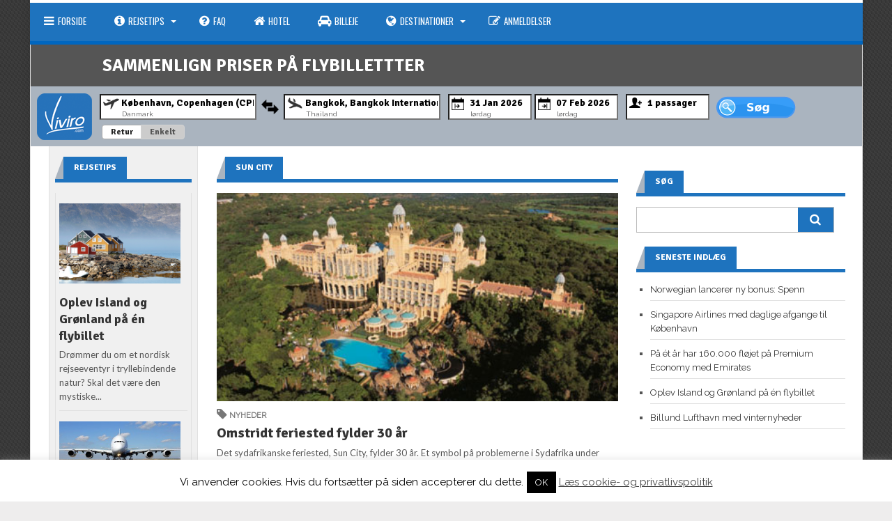

--- FILE ---
content_type: text/html; charset=UTF-8
request_url: https://www.viviro.com/tag/sun-city/
body_size: 24880
content:
<!DOCTYPE html>
<html class="no-js" itemscope="itemscope" itemtype="http://schema.org/WebPage" lang="da-DK">
<head>
<!--<link rel="stylesheet" href="/js/jquery.mobile-1.4.5.min.css">-->
<meta charset="UTF-8">
<title itemprop="name">Sun City Archives - Viviro.com</title>
<link rel="pingback" href="https://www.viviro.com/xmlrpc.php" />
<meta name="viewport" content="width=device-width" />
<!--[if lt IE 9]>
<script src="http://html5shim.googlecode.com/svn/trunk/html5.js"></script>
<![endif]-->
<link href="https://fonts.googleapis.com/css?family=Lato:100,100i,200,200i,300,300i,400,400i,500,500i,600,600i,700,700i,800,800i,900,900i%7COpen+Sans:100,100i,200,200i,300,300i,400,400i,500,500i,600,600i,700,700i,800,800i,900,900i%7CIndie+Flower:100,100i,200,200i,300,300i,400,400i,500,500i,600,600i,700,700i,800,800i,900,900i%7COswald:100,100i,200,200i,300,300i,400,400i,500,500i,600,600i,700,700i,800,800i,900,900i" rel="stylesheet"><meta name='robots' content='index, follow, max-image-preview:large, max-snippet:-1, max-video-preview:-1' />

	<!-- This site is optimized with the Yoast SEO plugin v20.13 - https://yoast.com/wordpress/plugins/seo/ -->
	<link rel="canonical" href="https://www.viviro.com/tag/sun-city/" />
	<meta property="og:locale" content="da_DK" />
	<meta property="og:type" content="article" />
	<meta property="og:title" content="Sun City Archives - Viviro.com" />
	<meta property="og:url" content="https://www.viviro.com/tag/sun-city/" />
	<meta property="og:site_name" content="Viviro.com" />
	<script type="application/ld+json" class="yoast-schema-graph">{"@context":"https://schema.org","@graph":[{"@type":"CollectionPage","@id":"https://www.viviro.com/tag/sun-city/","url":"https://www.viviro.com/tag/sun-city/","name":"Sun City Archives - Viviro.com","isPartOf":{"@id":"https://www.viviro.com/#website"},"primaryImageOfPage":{"@id":"https://www.viviro.com/tag/sun-city/#primaryimage"},"image":{"@id":"https://www.viviro.com/tag/sun-city/#primaryimage"},"thumbnailUrl":"https://www.viviro.com/wp-content/uploads/2009/04/artikler_sun-city.jpg","breadcrumb":{"@id":"https://www.viviro.com/tag/sun-city/#breadcrumb"},"inLanguage":"da-DK"},{"@type":"ImageObject","inLanguage":"da-DK","@id":"https://www.viviro.com/tag/sun-city/#primaryimage","url":"https://www.viviro.com/wp-content/uploads/2009/04/artikler_sun-city.jpg","contentUrl":"https://www.viviro.com/wp-content/uploads/2009/04/artikler_sun-city.jpg","width":438,"height":228,"caption":"sun-city.jpg"},{"@type":"BreadcrumbList","@id":"https://www.viviro.com/tag/sun-city/#breadcrumb","itemListElement":[{"@type":"ListItem","position":1,"name":"Home","item":"https://www.viviro.com/"},{"@type":"ListItem","position":2,"name":"Sun City"}]},{"@type":"WebSite","@id":"https://www.viviro.com/#website","url":"https://www.viviro.com/","name":"Viviro.com","description":"Intelligent Prissammenligning af Flybilletter","potentialAction":[{"@type":"SearchAction","target":{"@type":"EntryPoint","urlTemplate":"https://www.viviro.com/?s={search_term_string}"},"query-input":"required name=search_term_string"}],"inLanguage":"da-DK"}]}</script>
	<!-- / Yoast SEO plugin. -->


<link rel='dns-prefetch' href='//secure.gravatar.com' />
<link rel='dns-prefetch' href='//stats.wp.com' />
<link rel='dns-prefetch' href='//fonts.googleapis.com' />
<link rel='dns-prefetch' href='//v0.wordpress.com' />
<link rel="alternate" type="application/rss+xml" title="Viviro.com &raquo; Feed" href="https://www.viviro.com/feed/" />
<link rel="alternate" type="application/rss+xml" title="Viviro.com &raquo;-kommentar-feed" href="https://www.viviro.com/comments/feed/" />
<link rel="alternate" type="application/rss+xml" title="Viviro.com &raquo; Sun City-tag-feed" href="https://www.viviro.com/tag/sun-city/feed/" />
		<!-- This site uses the Google Analytics by MonsterInsights plugin v9.2.2 - Using Analytics tracking - https://www.monsterinsights.com/ -->
		<!-- Note: MonsterInsights is not currently configured on this site. The site owner needs to authenticate with Google Analytics in the MonsterInsights settings panel. -->
					<!-- No tracking code set -->
				<!-- / Google Analytics by MonsterInsights -->
		<script type="text/javascript">
window._wpemojiSettings = {"baseUrl":"https:\/\/s.w.org\/images\/core\/emoji\/14.0.0\/72x72\/","ext":".png","svgUrl":"https:\/\/s.w.org\/images\/core\/emoji\/14.0.0\/svg\/","svgExt":".svg","source":{"concatemoji":"https:\/\/www.viviro.com\/wp-includes\/js\/wp-emoji-release.min.js?ver=6.3.7"}};
/*! This file is auto-generated */
!function(i,n){var o,s,e;function c(e){try{var t={supportTests:e,timestamp:(new Date).valueOf()};sessionStorage.setItem(o,JSON.stringify(t))}catch(e){}}function p(e,t,n){e.clearRect(0,0,e.canvas.width,e.canvas.height),e.fillText(t,0,0);var t=new Uint32Array(e.getImageData(0,0,e.canvas.width,e.canvas.height).data),r=(e.clearRect(0,0,e.canvas.width,e.canvas.height),e.fillText(n,0,0),new Uint32Array(e.getImageData(0,0,e.canvas.width,e.canvas.height).data));return t.every(function(e,t){return e===r[t]})}function u(e,t,n){switch(t){case"flag":return n(e,"\ud83c\udff3\ufe0f\u200d\u26a7\ufe0f","\ud83c\udff3\ufe0f\u200b\u26a7\ufe0f")?!1:!n(e,"\ud83c\uddfa\ud83c\uddf3","\ud83c\uddfa\u200b\ud83c\uddf3")&&!n(e,"\ud83c\udff4\udb40\udc67\udb40\udc62\udb40\udc65\udb40\udc6e\udb40\udc67\udb40\udc7f","\ud83c\udff4\u200b\udb40\udc67\u200b\udb40\udc62\u200b\udb40\udc65\u200b\udb40\udc6e\u200b\udb40\udc67\u200b\udb40\udc7f");case"emoji":return!n(e,"\ud83e\udef1\ud83c\udffb\u200d\ud83e\udef2\ud83c\udfff","\ud83e\udef1\ud83c\udffb\u200b\ud83e\udef2\ud83c\udfff")}return!1}function f(e,t,n){var r="undefined"!=typeof WorkerGlobalScope&&self instanceof WorkerGlobalScope?new OffscreenCanvas(300,150):i.createElement("canvas"),a=r.getContext("2d",{willReadFrequently:!0}),o=(a.textBaseline="top",a.font="600 32px Arial",{});return e.forEach(function(e){o[e]=t(a,e,n)}),o}function t(e){var t=i.createElement("script");t.src=e,t.defer=!0,i.head.appendChild(t)}"undefined"!=typeof Promise&&(o="wpEmojiSettingsSupports",s=["flag","emoji"],n.supports={everything:!0,everythingExceptFlag:!0},e=new Promise(function(e){i.addEventListener("DOMContentLoaded",e,{once:!0})}),new Promise(function(t){var n=function(){try{var e=JSON.parse(sessionStorage.getItem(o));if("object"==typeof e&&"number"==typeof e.timestamp&&(new Date).valueOf()<e.timestamp+604800&&"object"==typeof e.supportTests)return e.supportTests}catch(e){}return null}();if(!n){if("undefined"!=typeof Worker&&"undefined"!=typeof OffscreenCanvas&&"undefined"!=typeof URL&&URL.createObjectURL&&"undefined"!=typeof Blob)try{var e="postMessage("+f.toString()+"("+[JSON.stringify(s),u.toString(),p.toString()].join(",")+"));",r=new Blob([e],{type:"text/javascript"}),a=new Worker(URL.createObjectURL(r),{name:"wpTestEmojiSupports"});return void(a.onmessage=function(e){c(n=e.data),a.terminate(),t(n)})}catch(e){}c(n=f(s,u,p))}t(n)}).then(function(e){for(var t in e)n.supports[t]=e[t],n.supports.everything=n.supports.everything&&n.supports[t],"flag"!==t&&(n.supports.everythingExceptFlag=n.supports.everythingExceptFlag&&n.supports[t]);n.supports.everythingExceptFlag=n.supports.everythingExceptFlag&&!n.supports.flag,n.DOMReady=!1,n.readyCallback=function(){n.DOMReady=!0}}).then(function(){return e}).then(function(){var e;n.supports.everything||(n.readyCallback(),(e=n.source||{}).concatemoji?t(e.concatemoji):e.wpemoji&&e.twemoji&&(t(e.twemoji),t(e.wpemoji)))}))}((window,document),window._wpemojiSettings);
</script>
<style type="text/css">
img.wp-smiley,
img.emoji {
	display: inline !important;
	border: none !important;
	box-shadow: none !important;
	height: 1em !important;
	width: 1em !important;
	margin: 0 0.07em !important;
	vertical-align: -0.1em !important;
	background: none !important;
	padding: 0 !important;
}
</style>
	<link rel='stylesheet' id='validate-engine-css-css' href='https://www.viviro.com/wp-content/plugins/wysija-newsletters/css/validationEngine.jquery.css?ver=2.10.2' type='text/css' media='all' />
<link rel='stylesheet' id='layerslider-css' href='https://www.viviro.com/wp-content/plugins/LayerSlider/assets/static/layerslider/css/layerslider.css?ver=7.14.0' type='text/css' media='all' />
<link rel='stylesheet' id='wp-block-library-css' href='https://www.viviro.com/wp-includes/css/dist/block-library/style.min.css?ver=6.3.7' type='text/css' media='all' />
<style id='wp-block-library-inline-css' type='text/css'>
.has-text-align-justify{text-align:justify;}
</style>
<link rel='stylesheet' id='jetpack-videopress-video-block-view-css' href='https://www.viviro.com/wp-content/plugins/jetpack/jetpack_vendor/automattic/jetpack-videopress/build/block-editor/blocks/video/view.css?minify=false&#038;ver=34ae973733627b74a14e' type='text/css' media='all' />
<link rel='stylesheet' id='mediaelement-css' href='https://www.viviro.com/wp-includes/js/mediaelement/mediaelementplayer-legacy.min.css?ver=4.2.17' type='text/css' media='all' />
<link rel='stylesheet' id='wp-mediaelement-css' href='https://www.viviro.com/wp-includes/js/mediaelement/wp-mediaelement.min.css?ver=6.3.7' type='text/css' media='all' />
<style id='classic-theme-styles-inline-css' type='text/css'>
/*! This file is auto-generated */
.wp-block-button__link{color:#fff;background-color:#32373c;border-radius:9999px;box-shadow:none;text-decoration:none;padding:calc(.667em + 2px) calc(1.333em + 2px);font-size:1.125em}.wp-block-file__button{background:#32373c;color:#fff;text-decoration:none}
</style>
<style id='global-styles-inline-css' type='text/css'>
body{--wp--preset--color--black: #000000;--wp--preset--color--cyan-bluish-gray: #abb8c3;--wp--preset--color--white: #ffffff;--wp--preset--color--pale-pink: #f78da7;--wp--preset--color--vivid-red: #cf2e2e;--wp--preset--color--luminous-vivid-orange: #ff6900;--wp--preset--color--luminous-vivid-amber: #fcb900;--wp--preset--color--light-green-cyan: #7bdcb5;--wp--preset--color--vivid-green-cyan: #00d084;--wp--preset--color--pale-cyan-blue: #8ed1fc;--wp--preset--color--vivid-cyan-blue: #0693e3;--wp--preset--color--vivid-purple: #9b51e0;--wp--preset--gradient--vivid-cyan-blue-to-vivid-purple: linear-gradient(135deg,rgba(6,147,227,1) 0%,rgb(155,81,224) 100%);--wp--preset--gradient--light-green-cyan-to-vivid-green-cyan: linear-gradient(135deg,rgb(122,220,180) 0%,rgb(0,208,130) 100%);--wp--preset--gradient--luminous-vivid-amber-to-luminous-vivid-orange: linear-gradient(135deg,rgba(252,185,0,1) 0%,rgba(255,105,0,1) 100%);--wp--preset--gradient--luminous-vivid-orange-to-vivid-red: linear-gradient(135deg,rgba(255,105,0,1) 0%,rgb(207,46,46) 100%);--wp--preset--gradient--very-light-gray-to-cyan-bluish-gray: linear-gradient(135deg,rgb(238,238,238) 0%,rgb(169,184,195) 100%);--wp--preset--gradient--cool-to-warm-spectrum: linear-gradient(135deg,rgb(74,234,220) 0%,rgb(151,120,209) 20%,rgb(207,42,186) 40%,rgb(238,44,130) 60%,rgb(251,105,98) 80%,rgb(254,248,76) 100%);--wp--preset--gradient--blush-light-purple: linear-gradient(135deg,rgb(255,206,236) 0%,rgb(152,150,240) 100%);--wp--preset--gradient--blush-bordeaux: linear-gradient(135deg,rgb(254,205,165) 0%,rgb(254,45,45) 50%,rgb(107,0,62) 100%);--wp--preset--gradient--luminous-dusk: linear-gradient(135deg,rgb(255,203,112) 0%,rgb(199,81,192) 50%,rgb(65,88,208) 100%);--wp--preset--gradient--pale-ocean: linear-gradient(135deg,rgb(255,245,203) 0%,rgb(182,227,212) 50%,rgb(51,167,181) 100%);--wp--preset--gradient--electric-grass: linear-gradient(135deg,rgb(202,248,128) 0%,rgb(113,206,126) 100%);--wp--preset--gradient--midnight: linear-gradient(135deg,rgb(2,3,129) 0%,rgb(40,116,252) 100%);--wp--preset--font-size--small: 13px;--wp--preset--font-size--medium: 20px;--wp--preset--font-size--large: 36px;--wp--preset--font-size--x-large: 42px;--wp--preset--spacing--20: 0.44rem;--wp--preset--spacing--30: 0.67rem;--wp--preset--spacing--40: 1rem;--wp--preset--spacing--50: 1.5rem;--wp--preset--spacing--60: 2.25rem;--wp--preset--spacing--70: 3.38rem;--wp--preset--spacing--80: 5.06rem;--wp--preset--shadow--natural: 6px 6px 9px rgba(0, 0, 0, 0.2);--wp--preset--shadow--deep: 12px 12px 50px rgba(0, 0, 0, 0.4);--wp--preset--shadow--sharp: 6px 6px 0px rgba(0, 0, 0, 0.2);--wp--preset--shadow--outlined: 6px 6px 0px -3px rgba(255, 255, 255, 1), 6px 6px rgba(0, 0, 0, 1);--wp--preset--shadow--crisp: 6px 6px 0px rgba(0, 0, 0, 1);}:where(.is-layout-flex){gap: 0.5em;}:where(.is-layout-grid){gap: 0.5em;}body .is-layout-flow > .alignleft{float: left;margin-inline-start: 0;margin-inline-end: 2em;}body .is-layout-flow > .alignright{float: right;margin-inline-start: 2em;margin-inline-end: 0;}body .is-layout-flow > .aligncenter{margin-left: auto !important;margin-right: auto !important;}body .is-layout-constrained > .alignleft{float: left;margin-inline-start: 0;margin-inline-end: 2em;}body .is-layout-constrained > .alignright{float: right;margin-inline-start: 2em;margin-inline-end: 0;}body .is-layout-constrained > .aligncenter{margin-left: auto !important;margin-right: auto !important;}body .is-layout-constrained > :where(:not(.alignleft):not(.alignright):not(.alignfull)){max-width: var(--wp--style--global--content-size);margin-left: auto !important;margin-right: auto !important;}body .is-layout-constrained > .alignwide{max-width: var(--wp--style--global--wide-size);}body .is-layout-flex{display: flex;}body .is-layout-flex{flex-wrap: wrap;align-items: center;}body .is-layout-flex > *{margin: 0;}body .is-layout-grid{display: grid;}body .is-layout-grid > *{margin: 0;}:where(.wp-block-columns.is-layout-flex){gap: 2em;}:where(.wp-block-columns.is-layout-grid){gap: 2em;}:where(.wp-block-post-template.is-layout-flex){gap: 1.25em;}:where(.wp-block-post-template.is-layout-grid){gap: 1.25em;}.has-black-color{color: var(--wp--preset--color--black) !important;}.has-cyan-bluish-gray-color{color: var(--wp--preset--color--cyan-bluish-gray) !important;}.has-white-color{color: var(--wp--preset--color--white) !important;}.has-pale-pink-color{color: var(--wp--preset--color--pale-pink) !important;}.has-vivid-red-color{color: var(--wp--preset--color--vivid-red) !important;}.has-luminous-vivid-orange-color{color: var(--wp--preset--color--luminous-vivid-orange) !important;}.has-luminous-vivid-amber-color{color: var(--wp--preset--color--luminous-vivid-amber) !important;}.has-light-green-cyan-color{color: var(--wp--preset--color--light-green-cyan) !important;}.has-vivid-green-cyan-color{color: var(--wp--preset--color--vivid-green-cyan) !important;}.has-pale-cyan-blue-color{color: var(--wp--preset--color--pale-cyan-blue) !important;}.has-vivid-cyan-blue-color{color: var(--wp--preset--color--vivid-cyan-blue) !important;}.has-vivid-purple-color{color: var(--wp--preset--color--vivid-purple) !important;}.has-black-background-color{background-color: var(--wp--preset--color--black) !important;}.has-cyan-bluish-gray-background-color{background-color: var(--wp--preset--color--cyan-bluish-gray) !important;}.has-white-background-color{background-color: var(--wp--preset--color--white) !important;}.has-pale-pink-background-color{background-color: var(--wp--preset--color--pale-pink) !important;}.has-vivid-red-background-color{background-color: var(--wp--preset--color--vivid-red) !important;}.has-luminous-vivid-orange-background-color{background-color: var(--wp--preset--color--luminous-vivid-orange) !important;}.has-luminous-vivid-amber-background-color{background-color: var(--wp--preset--color--luminous-vivid-amber) !important;}.has-light-green-cyan-background-color{background-color: var(--wp--preset--color--light-green-cyan) !important;}.has-vivid-green-cyan-background-color{background-color: var(--wp--preset--color--vivid-green-cyan) !important;}.has-pale-cyan-blue-background-color{background-color: var(--wp--preset--color--pale-cyan-blue) !important;}.has-vivid-cyan-blue-background-color{background-color: var(--wp--preset--color--vivid-cyan-blue) !important;}.has-vivid-purple-background-color{background-color: var(--wp--preset--color--vivid-purple) !important;}.has-black-border-color{border-color: var(--wp--preset--color--black) !important;}.has-cyan-bluish-gray-border-color{border-color: var(--wp--preset--color--cyan-bluish-gray) !important;}.has-white-border-color{border-color: var(--wp--preset--color--white) !important;}.has-pale-pink-border-color{border-color: var(--wp--preset--color--pale-pink) !important;}.has-vivid-red-border-color{border-color: var(--wp--preset--color--vivid-red) !important;}.has-luminous-vivid-orange-border-color{border-color: var(--wp--preset--color--luminous-vivid-orange) !important;}.has-luminous-vivid-amber-border-color{border-color: var(--wp--preset--color--luminous-vivid-amber) !important;}.has-light-green-cyan-border-color{border-color: var(--wp--preset--color--light-green-cyan) !important;}.has-vivid-green-cyan-border-color{border-color: var(--wp--preset--color--vivid-green-cyan) !important;}.has-pale-cyan-blue-border-color{border-color: var(--wp--preset--color--pale-cyan-blue) !important;}.has-vivid-cyan-blue-border-color{border-color: var(--wp--preset--color--vivid-cyan-blue) !important;}.has-vivid-purple-border-color{border-color: var(--wp--preset--color--vivid-purple) !important;}.has-vivid-cyan-blue-to-vivid-purple-gradient-background{background: var(--wp--preset--gradient--vivid-cyan-blue-to-vivid-purple) !important;}.has-light-green-cyan-to-vivid-green-cyan-gradient-background{background: var(--wp--preset--gradient--light-green-cyan-to-vivid-green-cyan) !important;}.has-luminous-vivid-amber-to-luminous-vivid-orange-gradient-background{background: var(--wp--preset--gradient--luminous-vivid-amber-to-luminous-vivid-orange) !important;}.has-luminous-vivid-orange-to-vivid-red-gradient-background{background: var(--wp--preset--gradient--luminous-vivid-orange-to-vivid-red) !important;}.has-very-light-gray-to-cyan-bluish-gray-gradient-background{background: var(--wp--preset--gradient--very-light-gray-to-cyan-bluish-gray) !important;}.has-cool-to-warm-spectrum-gradient-background{background: var(--wp--preset--gradient--cool-to-warm-spectrum) !important;}.has-blush-light-purple-gradient-background{background: var(--wp--preset--gradient--blush-light-purple) !important;}.has-blush-bordeaux-gradient-background{background: var(--wp--preset--gradient--blush-bordeaux) !important;}.has-luminous-dusk-gradient-background{background: var(--wp--preset--gradient--luminous-dusk) !important;}.has-pale-ocean-gradient-background{background: var(--wp--preset--gradient--pale-ocean) !important;}.has-electric-grass-gradient-background{background: var(--wp--preset--gradient--electric-grass) !important;}.has-midnight-gradient-background{background: var(--wp--preset--gradient--midnight) !important;}.has-small-font-size{font-size: var(--wp--preset--font-size--small) !important;}.has-medium-font-size{font-size: var(--wp--preset--font-size--medium) !important;}.has-large-font-size{font-size: var(--wp--preset--font-size--large) !important;}.has-x-large-font-size{font-size: var(--wp--preset--font-size--x-large) !important;}
.wp-block-navigation a:where(:not(.wp-element-button)){color: inherit;}
:where(.wp-block-post-template.is-layout-flex){gap: 1.25em;}:where(.wp-block-post-template.is-layout-grid){gap: 1.25em;}
:where(.wp-block-columns.is-layout-flex){gap: 2em;}:where(.wp-block-columns.is-layout-grid){gap: 2em;}
.wp-block-pullquote{font-size: 1.5em;line-height: 1.6;}
</style>
<link rel='stylesheet' id='cookie-law-info-css' href='https://www.viviro.com/wp-content/plugins/cookie-law-info/legacy/public/css/cookie-law-info-public.css?ver=3.2.8' type='text/css' media='all' />
<link rel='stylesheet' id='cookie-law-info-gdpr-css' href='https://www.viviro.com/wp-content/plugins/cookie-law-info/legacy/public/css/cookie-law-info-gdpr.css?ver=3.2.8' type='text/css' media='all' />
<link rel='stylesheet' id='paginationstyle-css' href='https://www.viviro.com/wp-content/plugins/faster-pagination/assests/pagination.css?ver=2' type='text/css' media='all' />
<link rel='stylesheet' id='chld_thm_cfg_parent-css' href='https://www.viviro.com/wp-content/themes/lineza/style.css?ver=6.3.7' type='text/css' media='all' />
<link rel='stylesheet' id='lineza-style-css' href='https://www.viviro.com/wp-content/themes/lineza-child2/style.css?ver=6.3.7' type='text/css' media='all' />
<style id='lineza-style-inline-css' type='text/css'>

		body { background-color:#eeeded; background-image:url(https://www.viviro.com/wp-content/themes/lineza/images/pattern10.png); background-repeat:repeat; background-position:0 0; background-size:auto; background-attachment:scroll; }
		.main-navigation a:hover, .current-page-parent a, .current-menu-item a, .current_page_item a, .sfHover a { background-color:#0066bf;}
		.main-navigation ul li ul li a:hover { background:#009bd3;}
		.main-navigation { border-color:#0066bf;}
		.featured-post .post-cats span, .widgetslider .post-cats span, .post-type, .widget-title .title-span, .section-heading span,
		.section-heading span, #tabs li.active a, .tagcloud a:hover, .rating-percent, .pagination span, .pagination a:hover,
		.footer-subscribe form input[type='submit'], #wp-calendar td#today, #subscribe-widget input[type='submit'],
		.search-button { background-color:#1e73be; }
		a, a:hover, .title a:hover, .meta a, .post-cats a:hover, .post-meta a, .star-rating, .reply:hover i, .reply:hover a, .rating-star-top, .rating-star-bottom { color:#1e73be; }
		.widget-title, .section-heading, #tabs, .footer { border-color:#1e73be; }
		.post-number { background:#aab4bf;}
		.top-menu, .main-navigation { background:#1e73be;}
		.widget-title .head-corner, #tabs li.active:before, .section-heading span:before {
			border-right-color:#aab4bf; }
		.content-home, .content-page, .content-single, .content-archive { float:right; } .sidebar-small { float:left; margin:0 0 0 3% }
			.share-buttons { padding:10px 0 0 3%; margin-right:3% }
		
		
		                                            
		
</style>
<link rel='stylesheet' id='font-awesome-css' href='https://www.viviro.com/wp-content/themes/lineza/css/font-awesome.css?ver=6.3.7' type='text/css' media='all' />
<link rel='stylesheet' id='flexslider-css' href='https://www.viviro.com/wp-content/themes/lineza/css/flexslider.css?ver=6.3.7' type='text/css' media='all' />
<link rel='stylesheet' id='responsive-css' href='https://www.viviro.com/wp-content/themes/lineza/css/responsive.css?ver=6.3.7' type='text/css' media='all' />
<style id='jetpack_facebook_likebox-inline-css' type='text/css'>
.widget_facebook_likebox {
	overflow: hidden;
}

</style>
<link rel='stylesheet' id='redux-google-fonts-css' href='https://fonts.googleapis.com/css?family=Raleway%3A400%7CSignika%3A700%7COswald%3A400%7CLato%3A400&#038;ver=1536969566' type='text/css' media='all' />
<link rel='stylesheet' id='jetpack_css-css' href='https://www.viviro.com/wp-content/plugins/jetpack/css/jetpack.css?ver=12.4.1' type='text/css' media='all' />
<script type='text/javascript' src='https://www.viviro.com/wp-includes/js/jquery/jquery.min.js?ver=3.7.0' id='jquery-core-js'></script>
<script type='text/javascript' src='https://www.viviro.com/wp-includes/js/jquery/jquery-migrate.min.js?ver=3.4.1' id='jquery-migrate-js'></script>
<script type='text/javascript' id='layerslider-utils-js-extra'>
/* <![CDATA[ */
var LS_Meta = {"v":"7.14.0","fixGSAP":"1"};
/* ]]> */
</script>
<script type='text/javascript' src='https://www.viviro.com/wp-content/plugins/LayerSlider/assets/static/layerslider/js/layerslider.utils.js?ver=7.14.0' id='layerslider-utils-js'></script>
<script type='text/javascript' src='https://www.viviro.com/wp-content/plugins/LayerSlider/assets/static/layerslider/js/layerslider.kreaturamedia.jquery.js?ver=7.14.0' id='layerslider-js'></script>
<script type='text/javascript' src='https://www.viviro.com/wp-content/plugins/LayerSlider/assets/static/layerslider/js/layerslider.transitions.js?ver=7.14.0' id='layerslider-transitions-js'></script>
<script type='text/javascript' id='cookie-law-info-js-extra'>
/* <![CDATA[ */
var Cli_Data = {"nn_cookie_ids":[],"cookielist":[],"non_necessary_cookies":[],"ccpaEnabled":"","ccpaRegionBased":"","ccpaBarEnabled":"","strictlyEnabled":["necessary","obligatoire"],"ccpaType":"gdpr","js_blocking":"","custom_integration":"","triggerDomRefresh":"","secure_cookies":""};
var cli_cookiebar_settings = {"animate_speed_hide":"500","animate_speed_show":"500","background":"#fff","border":"#444","border_on":"","button_1_button_colour":"#000","button_1_button_hover":"#000000","button_1_link_colour":"#fff","button_1_as_button":"1","button_1_new_win":"","button_2_button_colour":"#333","button_2_button_hover":"#292929","button_2_link_colour":"#444","button_2_as_button":"","button_2_hidebar":"fffffff","button_3_button_colour":"#000","button_3_button_hover":"#000000","button_3_link_colour":"#fff","button_3_as_button":"1","button_3_new_win":"","button_4_button_colour":"#000","button_4_button_hover":"#000000","button_4_link_colour":"#fff","button_4_as_button":"1","button_7_button_colour":"#61a229","button_7_button_hover":"#4e8221","button_7_link_colour":"#fff","button_7_as_button":"1","button_7_new_win":"","font_family":"inherit","header_fix":"","notify_animate_hide":"1","notify_animate_show":"1","notify_div_id":"#cookie-law-info-bar","notify_position_horizontal":"right","notify_position_vertical":"bottom","scroll_close":"","scroll_close_reload":"1","accept_close_reload":"","reject_close_reload":"","showagain_tab":"1","showagain_background":"#fff","showagain_border":"#000","showagain_div_id":"#cookie-law-info-again","showagain_x_position":"100px","text":"#000","show_once_yn":"","show_once":"10000","logging_on":"","as_popup":"","popup_overlay":"1","bar_heading_text":"","cookie_bar_as":"banner","popup_showagain_position":"bottom-right","widget_position":"left"};
var log_object = {"ajax_url":"https:\/\/www.viviro.com\/wp-admin\/admin-ajax.php"};
/* ]]> */
</script>
<script type='text/javascript' src='https://www.viviro.com/wp-content/plugins/cookie-law-info/legacy/public/js/cookie-law-info-public.js?ver=3.2.8' id='cookie-law-info-js'></script>
<script type='text/javascript' src='https://www.viviro.com/wp-content/plugins/optin-monster/assets/js/api.js?ver=2.1.7' id='optin-monster-api-script-js'></script>
<meta name="generator" content="Powered by LayerSlider 7.14.0 - Build Heros, Sliders, and Popups. Create Animations and Beautiful, Rich Web Content as Easy as Never Before on WordPress." />
<!-- LayerSlider updates and docs at: https://layerslider.com -->
<link rel="https://api.w.org/" href="https://www.viviro.com/wp-json/" /><link rel="alternate" type="application/json" href="https://www.viviro.com/wp-json/wp/v2/tags/1089" /><link rel="EditURI" type="application/rsd+xml" title="RSD" href="https://www.viviro.com/xmlrpc.php?rsd" />
<meta name="generator" content="WordPress 6.3.7" />
	<style>img#wpstats{display:none}</style>
		<link rel="stylesheet" type="text/css" id="wp-custom-css" href="https://www.viviro.com/?custom-css=0ee1977d1b" /><style type="text/css" title="dynamic-css" class="options-output">.site-header{background-color:transparent;}.site-header{padding-top:2px;padding-bottom:2px;}.site-header #logo{margin-top:0;margin-bottom:0;}.footer, .copyright{background-color:#828282;}.footer, .copyright{color:#ffffff;}.footer a{color:#ffffff;}.footer a:hover{color:#e91b23;}body{font-family:Raleway;font-weight:400;font-style:normal;}h1,h2,h3,h4,h5,h6, .top-menu, .site-header, .post-type, .read-more, .article-heading, .slidertitle, .widget-title, .carousel, #tabs li a, .widgettitle, input, .review-item, .final-score-box, .social-widget a, .post-navigation, .comment-reply-link, .fn, #commentform input, #commentform textarea, .pagination, .footer-subscribe{font-family:Signika;font-weight:700;font-style:normal;}#navigation a{font-family:Oswald;font-weight:400;font-style:normal;}.site-header #logo a{font-family:Oswald;line-height:42px;font-weight:400;font-style:normal;color:#060606;font-size:36px;}.post-content{font-family:Lato;line-height:20px;font-weight:400;font-style:normal;font-size:13px;}</style></head>
<body id="blog" class="archive tag tag-sun-city tag-1089 main" itemscope itemtype="http://schema.org/WebPage">
	<div id="st-container" class="st-container">
		<nav class="st-menu st-effect-4" id="menu-4" data-enhance="false">
			<div id="close-button"><i class="fa fa-times"></i></div>
			<div class="off-canvas-search">
				<div class="header-search off-search" data-enhance="false"><form method="get" class="searchform search-form" action="https://www.viviro.com/">
	<fieldset> 
		<input type="text" name="s" class="s" value="" placeholder="Search Now"> 
		<button class="fa fa-search search-button" type="submit" value="Search"></button>
	</fieldset>
</form></div>
			</div>
			<ul id="menu-top-menu" class="menu"><li class="menu-item menu-item-type-post_type menu-item-object-page menu-item-home"><a href="https://www.viviro.com/"><i class="fa fa-navicon"></i>Forside</a></li>
<li class="menu-item menu-item-type-taxonomy menu-item-object-category menu-item-has-children"><a href="https://www.viviro.com/rejsetips/"><i class="fa fa-info-circle"></i>Rejsetips</a>
<ul class="sub-menu">
	<li class="menu-item menu-item-type-taxonomy menu-item-object-category"><a href="https://www.viviro.com/rejsetips/pasregler/">Pasregler</a></li>
	<li class="menu-item menu-item-type-taxonomy menu-item-object-category"><a href="https://www.viviro.com/passagerrettigheder/">Passagerrettigheder</a></li>
	<li class="menu-item menu-item-type-taxonomy menu-item-object-category"><a href="https://www.viviro.com/rejsetips/foer-rejsen/">Før rejsen</a></li>
	<li class="menu-item menu-item-type-taxonomy menu-item-object-category"><a href="https://www.viviro.com/rejsetips/under-rejsen/">Under rejsen</a></li>
	<li class="menu-item menu-item-type-taxonomy menu-item-object-category"><a href="https://www.viviro.com/rejsetips/efter-rejsen/">Efter rejsen</a></li>
	<li class="menu-item menu-item-type-taxonomy menu-item-object-category"><a href="https://www.viviro.com/rejsetips/toldregler/">toldregler</a></li>
</ul>
</li>
<li class="menu-item menu-item-type-taxonomy menu-item-object-category"><a href="https://www.viviro.com/faq/c2-faq/"><i class="fa fa-question-circle"></i>FAQ</a></li>
<li class="menu-item menu-item-type-custom menu-item-object-custom"><a title="Book hotel" href="http://www.awin1.com/awclick.php?gid=325337&amp;mid=10083&amp;awinaffid=369611&amp;linkid=2064055&amp;clickref="><i class="fa fa-home"></i>Hotel</a></li>
<li class="menu-item menu-item-type-custom menu-item-object-custom"><a href="http://www.autoeurope.dk/booking/index.cfm?aff=flyrejsendk"><i class="fa fa-automobile"></i>Billeje</a></li>
<li class="menu-item menu-item-type-taxonomy menu-item-object-category menu-item-has-children"><a href="https://www.viviro.com/destinationer/"><i class="fa fa-globe"></i>Destinationer</a>
<ul class="sub-menu">
	<li class="menu-item menu-item-type-taxonomy menu-item-object-category"><a href="https://www.viviro.com/destinationer/europa/">Europa</a></li>
	<li class="menu-item menu-item-type-taxonomy menu-item-object-category"><a href="https://www.viviro.com/destinationer/asien-destinationer-2/">Asien</a></li>
	<li class="menu-item menu-item-type-taxonomy menu-item-object-category"><a href="https://www.viviro.com/destinationer/mellemoesten/">Mellemøsten</a></li>
	<li class="menu-item menu-item-type-taxonomy menu-item-object-category"><a href="https://www.viviro.com/destinationer/afrika/">Afrika</a></li>
	<li class="menu-item menu-item-type-taxonomy menu-item-object-category"><a href="https://www.viviro.com/destinationer/karibien/">Karibien</a></li>
	<li class="menu-item menu-item-type-taxonomy menu-item-object-category"><a href="https://www.viviro.com/destinationer/nordamerika/">Nordamerika</a></li>
	<li class="menu-item menu-item-type-taxonomy menu-item-object-category"><a href="https://www.viviro.com/destinationer/mellemamerika/">Mellemamerika</a></li>
	<li class="menu-item menu-item-type-taxonomy menu-item-object-category"><a href="https://www.viviro.com/destinationer/sydamerika/">Sydamerika</a></li>
	<li class="menu-item menu-item-type-taxonomy menu-item-object-category"><a href="https://www.viviro.com/destinationer/stillehavsomraadet/">Stillehavsområdet</a></li>
</ul>
</li>
<li class="menu-item menu-item-type-taxonomy menu-item-object-category"><a href="https://www.viviro.com/anmeldelser/"><i class="fa fa-pencil-square-o"></i>Anmeldelser</a></li>
</ul>					</nav>
		<div class="main-container boxed-layout">
			<div class="off-canvas-container">
			<!-- START HEADER -->
			<div class="top-menu">
				<div class="center-width">
																			</div><!-- .center-width -->
			</div><!-- .top-navigation -->
			<header class="main-header">
				<div class="site-header">
																		<h2 id="logo" class="uppercase">
								<a href="https://www.viviro.com">Viviro.com</a>
							</h2>
																
					<div class="header-widgets">
						<div class="widget header-widget widget_text">			<div class="textwidget"><script type='text/javascript'><!--//<![CDATA[
   var m3_u = (location.protocol=='https:'?'https://www.viviro.com/banner/www/delivery/ajs.php':'http://www.viviro.com/banner/www/delivery/ajs.php');
   var m3_r = Math.floor(Math.random()*99999999999);
   if (!document.MAX_used) document.MAX_used = ',';
   document.write ("<scr"+"ipt type='text/javascript' src='"+m3_u);
   document.write ("?zoneid=39");
   document.write ('&amp;cb=' + m3_r);
   if (document.MAX_used != ',') document.write ("&amp;exclude=" + document.MAX_used);
   document.write (document.charset ? '&amp;charset='+document.charset : (document.characterSet ? '&amp;charset='+document.characterSet : ''));
   document.write ("&amp;loc=" + escape(window.location));
   if (document.referrer) document.write ("&amp;referer=" + escape(document.referrer));
   if (document.context) document.write ("&context=" + escape(document.context));
   if (document.mmm_fo) document.write ("&amp;mmm_fo=1");
   document.write ("'><\/scr"+"ipt>");
//]]>--></script><noscript><a href='http://www.viviro.com/banner/www/delivery/ck.php?n=ae679bd1&amp;cb=INSERT_RANDOM_NUMBER_HERE' target='_blank' rel="noopener"><img src='http://www.viviro.com/banner/www/delivery/avw.php?zoneid=39&amp;cb=INSERT_RANDOM_NUMBER_HERE&amp;n=ae679bd1' border='0' alt='' /></a></noscript></div>
		</div>					</div>
				</div><!-- .site-header -->
				<div class="main-navigation">
					<div class="main-nav">
						<nav id="navigation" >
							<div class="menu-btn btn off-menu fa fa-align-justify" data-effect="st-effect-4"></div>
														<ul id="menu-top-menu-1" class="menu"><li id="menu-item-4079" class="menu-item menu-item-type-post_type menu-item-object-page menu-item-home"><a href="https://www.viviro.com/"><i class="fa fa-navicon"></i>Forside</a></li>
<li id="menu-item-4050" class="menu-item menu-item-type-taxonomy menu-item-object-category menu-item-has-children"><a href="https://www.viviro.com/rejsetips/"><i class="fa fa-info-circle"></i>Rejsetips</a>
<ul class="sub-menu">
	<li id="menu-item-2178" class="menu-item menu-item-type-taxonomy menu-item-object-category"><a href="https://www.viviro.com/rejsetips/pasregler/">Pasregler</a></li>
	<li id="menu-item-2180" class="menu-item menu-item-type-taxonomy menu-item-object-category"><a href="https://www.viviro.com/passagerrettigheder/">Passagerrettigheder</a></li>
	<li id="menu-item-2181" class="menu-item menu-item-type-taxonomy menu-item-object-category"><a href="https://www.viviro.com/rejsetips/foer-rejsen/">Før rejsen</a></li>
	<li id="menu-item-2186" class="menu-item menu-item-type-taxonomy menu-item-object-category"><a href="https://www.viviro.com/rejsetips/under-rejsen/">Under rejsen</a></li>
	<li id="menu-item-2183" class="menu-item menu-item-type-taxonomy menu-item-object-category"><a href="https://www.viviro.com/rejsetips/efter-rejsen/">Efter rejsen</a></li>
	<li id="menu-item-4051" class="menu-item menu-item-type-taxonomy menu-item-object-category"><a href="https://www.viviro.com/rejsetips/toldregler/">toldregler</a></li>
</ul>
</li>
<li id="menu-item-2187" class="menu-item menu-item-type-taxonomy menu-item-object-category"><a href="https://www.viviro.com/faq/c2-faq/"><i class="fa fa-question-circle"></i>FAQ</a></li>
<li id="menu-item-2188" class="menu-item menu-item-type-custom menu-item-object-custom"><a title="Book hotel" href="http://www.awin1.com/awclick.php?gid=325337&amp;mid=10083&amp;awinaffid=369611&amp;linkid=2064055&amp;clickref="><i class="fa fa-home"></i>Hotel</a></li>
<li id="menu-item-2189" class="menu-item menu-item-type-custom menu-item-object-custom"><a href="http://www.autoeurope.dk/booking/index.cfm?aff=flyrejsendk"><i class="fa fa-automobile"></i>Billeje</a></li>
<li id="menu-item-3968" class="menu-item menu-item-type-taxonomy menu-item-object-category menu-item-has-children"><a href="https://www.viviro.com/destinationer/"><i class="fa fa-globe"></i>Destinationer</a>
<ul class="sub-menu">
	<li id="menu-item-4035" class="menu-item menu-item-type-taxonomy menu-item-object-category"><a href="https://www.viviro.com/destinationer/europa/">Europa</a></li>
	<li id="menu-item-4034" class="menu-item menu-item-type-taxonomy menu-item-object-category"><a href="https://www.viviro.com/destinationer/asien-destinationer-2/">Asien</a></li>
	<li id="menu-item-4038" class="menu-item menu-item-type-taxonomy menu-item-object-category"><a href="https://www.viviro.com/destinationer/mellemoesten/">Mellemøsten</a></li>
	<li id="menu-item-4033" class="menu-item menu-item-type-taxonomy menu-item-object-category"><a href="https://www.viviro.com/destinationer/afrika/">Afrika</a></li>
	<li id="menu-item-4036" class="menu-item menu-item-type-taxonomy menu-item-object-category"><a href="https://www.viviro.com/destinationer/karibien/">Karibien</a></li>
	<li id="menu-item-4039" class="menu-item menu-item-type-taxonomy menu-item-object-category"><a href="https://www.viviro.com/destinationer/nordamerika/">Nordamerika</a></li>
	<li id="menu-item-4037" class="menu-item menu-item-type-taxonomy menu-item-object-category"><a href="https://www.viviro.com/destinationer/mellemamerika/">Mellemamerika</a></li>
	<li id="menu-item-4041" class="menu-item menu-item-type-taxonomy menu-item-object-category"><a href="https://www.viviro.com/destinationer/sydamerika/">Sydamerika</a></li>
	<li id="menu-item-4040" class="menu-item menu-item-type-taxonomy menu-item-object-category"><a href="https://www.viviro.com/destinationer/stillehavsomraadet/">Stillehavsområdet</a></li>
</ul>
</li>
<li id="menu-item-2182" class="menu-item menu-item-type-taxonomy menu-item-object-category"><a href="https://www.viviro.com/anmeldelser/"><i class="fa fa-pencil-square-o"></i>Anmeldelser</a></li>
</ul>													</nav>
							
											</div><!-- .main-nav -->
				</div><!-- .main-navigation -->
			</header>
			<!-- END HEADER -->
			<div class="main-wrapper">
				<div id="page">
					<div class="featured-section widget_text"><div class="textwidget"><iframe id="jqmsearchframe" style="width:100%; height:373px" src="/jq.html" onload="document.getElementById('jqmsearchframe').contentWindow.iframeLoaded()"></iframe><!--$(".textwidget").empty();$(".textwidget").load("/searchbox4.html")-->
    <script src="/js/jquery-1.11.2.min.js"></script>
    <!--<script src="/js/jquery-1.10.2.js"></script>-->
    <script src="/js/airports_da.js"></script>
    <script src="/js/jquery.cookie.js"></script>
    
    <script src="/js/jquery-ui.js"></script>
    <link rel="stylesheet" href="/js/jquery-ui.css">
    <!--<link rel="stylesheet" href="http://code.jquery.com/ui/1.11.3/themes/smoothness/jquery-ui.css">-->
    <!--<link rel="stylesheet" href="http://jqueryui.com/resources/demos/style.css">-->
    <link rel="stylesheet" href="/js/jquery.ui.spinner.css">
    <script src="/js/jquery.ui.spinner.js"></script>
    <script src="/js/datepicker-da.js"></script>

<style>
/*
    body {
        background: silver;
        margin: 100px;
    }
*/
    #triptype .ui-state-default {
      background: #ccc;
    }
    #triptype .ui-state-active {
      background: #ffffff url("/js/images/ui-bg_glass_65_ffffff_1x400.png") 50% 50% repeat-x;
    }
    
    #searchboxcontainer #direct {
      width: 20px !important;
      margin-top: 5px;
      margin-left: 20px;
    }
    
    #searchboxcontainer #direct + label {
      display:inline-block;
      margin-top: 2px;
      color: #fff;
    }
    
    #searchboxfooter {
      text-align: left;
      width: 100% !important;
      padding-left: 100px;
    }
  
    #searchboxfooter .ui-state-default {
      /* background: #CCC; */
    }
    
    #searchboxcontainer .ui-button-text {
      padding: .15em 1em;
      font-family: Signika;
      font-size: 12px;
    }
    
    #triptype {
      margin-top: 7px !important;
      margin-left: 2px !important;
    }
    #searchboxfooter {
      margin: 0 !important;
    }
    
    #searchboxfooter #emaildiv {
      width: 500px;
      xbackground: yellow;
      float: right;
      margin-right: 206px;
      margin-top: 9px;
    }
    
    #searchboxcontainer #email {
      padding: 0 5px;
      width: 150px;
      height: 18px;
      color: #bbb;
      font-weight: normal !important;
      font-family: Raleway;
      font-size: 12px;
    }
    
    #emaildiv span {
      color: white;
    }
    
    #emaildiv img {
      height: 15px;
    }
    
    .input-footer {
      font-size: 10px;
      position: absolute;
      /* top: 11px; */
      /* left: -88px; */
      width: 200px;
      /* margin: -20px 0 0 -80px !important; */
      text-align: left;
      margin-top: 19px !important;
      margin-left: 32px !important;
    }

    .origin .input-footer, .destination .input-footer {
        /*left: -196px;*/
    }
    
    .dateto .input-footer, .datefrom .input-footer {
      width: 85px;
    }
      
    .passengers .input-footer {
        /*left: -116px*/;
        /*width: 60px !important;*/
    }

    div#Xsearch-headline {
        font-family: Signika;
        font-size: 40px;
        color: white;
    }
    
    div#search-headline {
      font-family: Signika;
      font-size: 25px;
      /* color: white; */
      /* background: rgba(0,0,0,0.5); */
      background: #555;
      color: #fff;
      padding: 20px 0 20px 103px;
      width: 100%;
      margin: 0 !important;
      /* text-align: center; */
      text-transform: uppercase;
    }

    #swapinoutbound {
        width: 25px;
        cursor: pointer;
    }
    
    #searchboxwrapper {
        /*width:100%;*/
        /*height: 125px;*/
        /*background-color: white;*/
        overflow: hidden;
    }
    
    #searchboxcontainer {
        /*background-color: #17a8dd;*/
        background-color: #AAB4BF;
        /*width: 100%;*/
        /*height: 100%;*/
        
        /*height: 83px;*/
        padding-bottom: 10px;
        text-align: center;
    }
    
    #searchboxcontainer div {
        display: inline-block;
        margin: 0 4px;
        /*margin-top: 20px;*/
    }

    #searchboxcontainer div.origin {
        /*margin-right: 55px;*/
    }
    
    #searchboxcontainer div.datefrom {
        margin-right: -3px;
    }
    
    #searchboxcontainer input {
        height: 20px;
        width: 85px;
        font-size: 14px;
        font-weight: bold;
        /*padding-left: 10px;*/
        padding-bottom: 12px;
    }

    #searchboxcontainer .place {
        width: 190px;
    }
    
    @media (max-width: 818px) {
        #searchboxwrapper {
          display: none;
        }
    }

    @media (max-width: 850px) {
      #searchboxcontainer input {
          font-size: 12px;
      }
  
      #searchboxcontainer .place {
          width: 150px;
      }
    }
    
    @media (min-width: 819px) {
        #jqmsearchframe {
          display: none;
        }
    }

    
    .ui-autocomplete {
        height: 320px;
        font-size: 80%;
        overflow-y: scroll;
        overflow-x: hidden;
    }
    
    #ui-datepicker-div {
        z-index: 9999 !important;
        font-size: 90%;
    }
    
    .ui-spinner {
        /*width: 70px;*/
        height: 20px;
    }
    
    #paxselector {
        display: none;
        z-index: 9999;
        width: 165px;
        position: absolute;
        top: -20px;
        left: 881px;
        background: white;
    }
    
    #searchboxcontainer #searchbutton {
        /*height: 34px;*/
        /*margin-left: -50px;*/
    }
    
    #arrow {
      /* height: 45px; */
      height: 67px;
      width: 79px;
      position: absolute;
      margin-top: 10px;
      margin-left: -86px;
    }    

    /*Vertical centering
     *http://davidwalsh.name/css-vertical-center
     *https://timseverien.com/articles/snippets/136-alignment-sizing-css/
     *
     *.children {
        background: #ffdb4c;
        height: 300px;
        position: relative;
        top: 50%;
        transform: translateY(-50%);
    }*/

    #paxselector > div  { margin: 5px; }
    
	input.spinner { width: 2em; margin: 5px; font-size: 10pt; }
    
    #paxselector > div {
        margin  : 5px;        
    }
    
    div.label {
        font-family: sans-serif;
        font-size: 12px;
        font-weight: bolder;
        float: left;
        width: 52px;
        /*margin-top: 4px;*/
    }
    
    div.label.right {
        float: right;
        width: 20px;
    }
    .ui-spinner-horizontal {
        margin: 0 10px;
    }
    
    .childage {
        display: none;
        width: 150px;
    }
    
    hr.childage {
        margin: 0;
    }
    
    #searchbutton {
        position: relative;
        top: 13px;
        height: 33px;
        width: 117px;
        display: inline-block;
        cursor: pointer;
        background: url('/searchc.png') no-repeat;
    }
   
    #searchbutton:hover {
        background-position: 0 -33px;
    }
   
    #origin, #destination, #dateto, #datefrom, #passengers {
        background-image: url(/wp-includes/images/departure.png);
        background-repeat: no-repeat;
        background-size: 23px;
        padding-left: 29px !important;
        background-position: 3px 3px;
    }

    #destination {
        background-image: url(/wp-includes/images/arrival.png);
    }
    
    #dateto, #datefrom, #passengers {
        background-size: 18px;
        background-image: url(/wp-includes/images/dateend.png);
    }
    
    #datefrom {
        background-image: url(/wp-includes/images/datestart.png);
    }

    #passengers {
        background-image: url(/wp-includes/images/person.png);
    }

    
    #origin, #destination, #dateto, #datefrom, #passengers {
        background-image: none\9;
    }


#direct, #searchboxcontainer #direct + label, #emaildiv { display: none !important}

    @media screen and (max-width:1260px) {
      #arrow {
        margin-top: 44px;
        margin-left: 0;
      }
      #searchboxfooter {
        position: absolute;
        left: 12px;
      }
      #searchboxcontainer {
        min-height: 120px;
        padding-top: 5px;
      }
    }
    
    @media screen and (min-width:1261px) {
        .xfeatured-section.widget_text.fixed {
            position: fixed;
            top: 0;
            z-index: 100;
            width: 1195px;
        }
        
        #searchboxcontainer.fixed {
            position: fixed;
            top: 0;
            z-index: 100;
            width: 1195px;
        }
        
        #page.fixed {
            padding-top: 60px;
        }
    }
    
    @media screen and (max-width:500px) {
        #searchboxwrapper { display: none }
    }
    
</style>

        <div id="paxselector" class="ui-corner-all ui-widget-content">
            <div><div class="label">Voksne</div><input id="adults" class="spinner" name="value" value="1" readonly="readonly"></div>
            <div><div class="label">Børn</div><input id="children" class="spinner" name="value" value="0" readonly="readonly"></div>
            <hr  class="childage">
            <div class="childage"><div class="label">1. barn</div><input class="spinner" name="value" value="7" readonly="readonly"><div class="label right">år</div></div>
            <div class="childage"><div class="label">2. barn</div><input class="spinner" name="value" value="7" readonly="readonly"><div class="label right">år</div></div>
            <div class="childage"><div class="label">3. barn</div><input class="spinner" name="value" value="7" readonly="readonly"><div class="label right">år</div></div>
            <div class="childage"><div class="label">4. barn</div><input class="spinner" name="value" value="7" readonly="readonly"><div class="label right">år</div></div>
            <div class="childage"><div class="label">5. barn</div><input class="spinner" name="value" value="7" readonly="readonly"><div class="label right">år</div></div>
            <div class="childage"><div class="label">6. barn</div><input class="spinner" name="value" value="7" readonly="readonly"><div class="label right">år</div></div>
            <div class="childage"><div class="label">7. barn</div><input class="spinner" name="value" value="7" readonly="readonly"><div class="label right">år</div></div>
            <div class="childage"><div class="label">8. barn</div><input class="spinner" name="value" value="7" readonly="readonly"><div class="label right">år</div></div>
        </div>
        <div id="searchboxwrapper">
            <div id="search-headline">Sammenlign priser på flybillettter</div>
            <div id="searchboxcontainer">
                <!--<form action="http://search.viviro.com/search/search.php" method="post" onsubmit="return submitForm()" target="_blank">-->
                <form action="/search/search.php" method="post" onsubmit="return submitForm()">
                    <!--<img id="arrow" src="/wp-includes/images/pil.png">-->
                    <!--<img id="arrow" src="/wp-includes/images/takeoff.png">-->
                    <img id="arrow" src="/wp-includes/images/Viviro-Logo-Final-small-copy.png">
                    <div class="origin" >
                        <div class="input-footer">Danmark</div>
                        <input name="txtOriginAirport" class="place" id="origin" type="text" value="København, Copenhagen (CPH), Danmark">
                    </div>
                    <img id="swapinoutbound" title="Byt om på 'fra 'og 'til' lufthavn" src="/switch.png"> 
                    <div class="destination" >
                        <div class="input-footer">Thailand</div>
                        <input name="txtDestinationAirport" class="place" id="destination" value="Bangkok, Bangkok International Airport (BKK), Thailand" type="text">
                    </div>
                    <div class="datefrom" >
                        <div class="input-footer">lørdag</div>
                        <input name="datefrom" id="datefrom" value="28 feb 2015" type="text">
                    </div>
                    <div class="dateto" >
                        <div class="input-footer">lørdag</div>
                        <input name="dateto" id="dateto" type="text" value="23 apr 2015">
                    </div>
                    <div class="passengers" >
                        <div class="input-footer"></div>
                        <input name="passengers" id="passengers" type="text" value="1 passager" readonly="readonly">
                    </div>
                    <!--<input id="searchbutton" type="submit" value="Søg">-->
                    <!--<img id="searchbutton" src="wp-includes/images/search.png">-->
                    <span id="searchbutton"></span>
                    <input type="hidden" name="cmbNumAdults" id="cmbNumAdults">
                    <input type="hidden" name="cmbNumChildren_2to11" id="cmbNumChildren_2to11">
                    <input type="hidden" name="cmbNumInfants" id="cmbNumInfants">
                    <input type="hidden" name="cmbNumChildren_12to15" id="cmbNumChildren_12to15">
                    <input type="hidden" name="XrdoJourneyType" id="XrdoJourneyType">
                    <input type="hidden" name="txtSubscriberEmail" id="txtSubscriberEmail">
                    <input type="hidden" name="txtDepartDay" id="txtDepartDay">
                    <input type="hidden" name="txtDepartMonth" id="txtDepartMonth">
                    <input type="hidden" name="txtDepartYear" id="txtDepartYear">
                    <input type="hidden" name="txtReturnDay" id="txtReturnDay">
                    <input type="hidden" name="txtReturnMonth" id="txtReturnMonth">
                    <input type="hidden" name="txtReturnYear" id="txtReturnYear">
                <div id="searchboxfooter">
                    <div id="triptype">
                      <input type="radio" id="roundtrip" name="rdoJourneyType" checked="checked" value="roundtrip"><label for="roundtrip">Retur</label>
                      <input type="radio" id="oneway" name="rdoJourneyType" value="oneway"><label for="oneway">Enkelt</label>
                    </div>
                    <input id="direct" type="checkbox" name="direct">
                    <label for="direct">Kun direkte fly</label>
                      
                    <div id="emaildiv">
                      <span>Modtag gode tilbud og rejsetips: <img src="/wp-includes/images/Info_icon.png" title="Ved at udfylde din email adresse accepterer du at modtage Viviro.com’s nyhedsmail med gode tilbud og rejsetips. Vi videregiver ikke din email til tredjepart, og du vil til enhver tid kunne framelde dig igen. Det er valgfrit om du udfylder dette felt."></span>
                      <input type="text" id="email" name="txtSubscriberEmail" value="Indtast email (valgfrit)"">
                    </div>
                </div>
                </form
            </div>
        </div>
        <script>
                //http://stackoverflow.com/questions/1216114/how-can-i-make-a-div-stick-to-the-top-of-the-screen-once-its-been-scrolled-to
                $.fn.visible = function(partial,hidden,direction){
                
                    var $w = $(window);
                    
                    if (this.length < 1)
                        return;
            
                    var $t        = this.length > 1 ? this.eq(0) : this,
                        t         = $t.get(0),
                        vpWidth   = $w.width(),
                        vpHeight  = $w.height(),
                        direction = (direction) ? direction : 'both',
                        clientSize = hidden === true ? t.offsetWidth * t.offsetHeight : true;
            
                    if (typeof t.getBoundingClientRect === 'function'){
            
                        // Use this native browser method, if available.
                        var rec = t.getBoundingClientRect(),
                            tViz = rec.top    >= 0 && rec.top    <  vpHeight,
                            bViz = rec.bottom >  0 && rec.bottom <= vpHeight,
                            lViz = rec.left   >= 0 && rec.left   <  vpWidth,
                            rViz = rec.right  >  0 && rec.right  <= vpWidth,
                            vVisible   = partial ? tViz || bViz : tViz && bViz,
                            hVisible   = partial ? lViz || rViz : lViz && rViz;
            
                        if(direction === 'both')
                            return clientSize && vVisible && hVisible;
                        else if(direction === 'vertical')
                            return clientSize && vVisible;
                        else if(direction === 'horizontal')
                            return clientSize && hVisible;
                    } else {
            
                        var viewTop         = $w.scrollTop(),
                            viewBottom      = viewTop + vpHeight,
                            viewLeft        = $w.scrollLeft(),
                            viewRight       = viewLeft + vpWidth,
                            offset          = $t.offset(),
                            _top            = offset.top,
                            _bottom         = _top + $t.height(),
                            _left           = offset.left,
                            _right          = _left + $t.width(),
                            compareTop      = partial === true ? _bottom : _top,
                            compareBottom   = partial === true ? _top : _bottom,
                            compareLeft     = partial === true ? _right : _left,
                            compareRight    = partial === true ? _left : _right;
            
                        if(direction === 'both')
                            return !!clientSize && ((compareBottom <= viewBottom) && (compareTop >= viewTop)) && ((compareRight <= viewRight) && (compareLeft >= viewLeft));
                        else if(direction === 'vertical')
                            return !!clientSize && ((compareBottom <= viewBottom) && (compareTop >= viewTop));
                        else if(direction === 'horizontal')
                            return !!clientSize && ((compareRight <= viewRight) && (compareLeft >= viewLeft));
                    }
                };

            function submitForm() {
                
                function zeropad(value) {
                    if (value<10) {
                        value = "0" + value;
                    }
                    return value;
                }
                
                var datefrom = $("#datefrom").datepicker("getDate");
                $("#txtDepartYear").val(datefrom.getFullYear());
                $("#txtDepartMonth").val(zeropad(datefrom.getMonth()+1));
                $("#txtDepartDay").val(zeropad(datefrom.getDate()));
                
                var dateto = $("#dateto").datepicker("getDate");
                $("#txtReturnYear").val(dateto.getFullYear());
                $("#txtReturnMonth").val(zeropad(dateto.getMonth()+1));
                $("#txtReturnDay").val(zeropad(dateto.getDate()));
                
                var cmbNumInfants = cmbNumChildren_2to11 = cmbNumChildren_12to15 = 0;
                var numChildren = $("#children").val();
                childAges =  [];
                $(".childage .spinner:lt(" + numChildren + ")").each(function() {
                    childAges.push(this.value);
                    cmbNumChildren_2to11 += this.value>=2 && this.value<=11 ? 1 : 0;
                    cmbNumInfants += this.value<2 ? 1 : 0;
                    cmbNumChildren_12to15 += this.value>=12 && this.value<=15 ? 1 : 0;
                });
                $("#cmbNumAdults").val($("#adults").val());
                $("#cmbNumInfants").val(cmbNumInfants);
                $("#cmbNumChildren_2to11").val(cmbNumChildren_2to11);
                $("#cmbNumChildren_12to15").val(cmbNumChildren_12to15);
                
                $("#XrdoJourneyType").val("roundtrip");
                
                $.cookie('datefrom', datefrom.valueOf(), { expires: 365, path: '/' });
                $.cookie('dateto', dateto.valueOf(), { expires: 365, path: '/' });
                $.cookie('origin', $("#origin").val() + "|" + $(".origin .input-footer").html(), { expires: 365, path: '/' });
                $.cookie('destination', $("#destination").val() + "|" + $(".destination .input-footer").html(), { expires: 365, path: '/' });
                $.cookie('childAgeString', childAges.join(","), { expires: 365, path: '/' });
                $.cookie('adults', $("#adults").val(), { expires: 365, path: '/' });
                
                //return false;
            }
            
            $(function() {
                $( "#triptype" )
                  .buttonset()
                  .change(function(e){
                    if ($("#oneway").is(":checked")) {
                      $(".dateto").children().attr("disabled", true);
                      $(".dateto").fadeTo("slow", 0.3);
                    }
                    else {
                      $(".dateto").children().attr("disabled", false);
                      $(".dateto").fadeTo("slow", 1);
                    }
                  })
                  
                $( "#searchboxcontainer" ).tooltip();

                $( "#origin,#destination" ).autocomplete({
                    source: airports,
                    delay: 0,
                    minLength: 2,
                    autoFocus: true,
                    select: function( event, ui ) {
                        console.log(ui.item.value)
                        var m = ui.item.value.match(/(^[^,]+)(,.*?)(\(\w{3}\)), (.+)/);
                        if (m) {
                            $(event.target).prev().html(m[4]);
                            ui.item.value=m[1] + " " + m[3] + m[2];
                        }
                        /*
                        var m = ui.item.value.match(/\(\w{3}\), (.+)/);
                        if (m) $(event.target).prev().html(m[1]);
                        ui.item.value=ui.item.value.match(/.*\(.+\)/)[0]
                        */
                    }
                })
                
                $("#searchboxcontainer input").focus(
                    function()  {
                      theField=this;
                      setTimeout("theField.select()",100);
                    }
                )
                
                $( "#datefrom,#dateto" ).datepicker({
                    dateFormat: "dd M yy",
                    showButtonPanel: true,
                    currentText: "I dag",
                    minDate: 0 
                });
                
                $( "#datefrom,#dateto" ).datepicker( $.datepicker.regional[ "da" ] );
                
                //$( "#datefrom,#dateto" ).datepicker( "option", "dateFormat", "dd M yy" );
                $( "#datefrom" ).datepicker( "setDate", "+7" )
                $( "#dateto" ).datepicker( "setDate", "+14" )
                
                $("#paxselector").show().position({
                    my: "left top",
                    at: "left bottom",
                    of: "#passengers"
                }).hide();
                
                $("#passengers").focus(
                    function()  {
                      $("#paxselector").show().position({
                    my: "left top",
                    at: "left bottom",
                    of: "#passengers"
                })
                    }
                )
                
                $(".input-footer:lt(4)").click(function(e){
                    $(e.target).next().focus();
                })
                
                $("#paxselector,#passengers").click(function(e){
                    if($("#paxselector").is(":visible")) e.stopPropagation();
                }).keyup(function(e){
                    if(e.keyCode == 27 || e.keyCode == 13){
                        $("#paxselector").hide();
                    }
                });
                
                $("html").click(function(){
                    $("#paxselector").hide();
                })
                
                $(".spinner").spinner({
                    alignment: 'horizontal',
                    min: 0,
                    max: 8,
                });
                
                $( ".childage .spinner" ).spinner( "option", "max", 15 );
                
                $("#children,#adults").on( "spinstop", function( event, ui ) {
                    var passengers = $("#adults").val()*1+$("#children").val()*1;
                    $("#passengers").val(passengers + " passager" + (passengers>1?"er":""));
                    if(event.target.id=="children") {
                        var numchildren = event.target.value;
                        if (numchildren>0)
                            $("hr.childage").show();
                        else
                            $("hr.childage").hide();
                        $("div.childage").hide().slice(0,numchildren).show();
                    }
                })
                
                $("#datefrom").change(function(){
                    var dt = $("#dateto");
                    var df = $("#datefrom");
                    var offset = 7*1000*3600*24; // 7 days
                    if(dt.datepicker("getDate")<df.datepicker("getDate")) {
                        dt.datepicker("setDate", new Date(df.datepicker("getDate").valueOf()+offset)).change();
                    }
                    $(".datefrom .input-footer").html( $.datepicker.formatDate('DD', df.datepicker("getDate")) );
                })

                $("#dateto").change(function(){
                    var dt = $("#dateto");
                    $(".dateto .input-footer").html( $.datepicker.formatDate('DD', dt.datepicker("getDate")) );
                })
                
                // Initialize with cookies
                if ($.cookie('origin')) {
                        var temp = $.cookie('origin').split("|");
                        $("#origin").val(temp[0]);
                        $(".origin .input-footer").html(temp[1]);
                }
                
                if ($.cookie('destination')) {
                        var temp = $.cookie('destination').split("|");
                        $("#destination").val(temp[0]);
                        $(".destination .input-footer").html(temp[1]);
                }

                if ( $.cookie('datefrom') - $("#datefrom").datepicker("getDate").getTime() > 0 ) $("#datefrom").datepicker("setDate",new Date(1*$.cookie('datefrom'))).change();
                if ( $.cookie('dateto')   - $("#dateto").datepicker("getDate").getTime()   > 0 ) $("#dateto").datepicker("setDate",new Date(1*$.cookie('dateto'))).change();
                if($.cookie('childAgeString')) {
                    var childAges = $.cookie('childAgeString').split(",");
                    var numChildren = childAges.length;
                    $("#children").val(numChildren);
                    $("div.childage").hide().slice(0, numChildren).show();
                    $("div.childage .spinner").slice(0, numChildren).each(function(i,e){
                        $(e).spinner("value",childAges[i]);
                    })
                    if (numChildren>0)
                        $("hr.childage").show();
                    else
                        $("hr.childage").hide();
                }
                if ($.cookie('adults')) {
                    $("#adults").val($.cookie('adults'));
                    var passengers = $("#adults").val()*1+$("#children").val()*1;
                    $("#passengers").val(passengers + " passager" + (passengers>1?"er":""));
                }
                
                
                $("#searchbutton").click(function(){
                    $("#searchboxcontainer form").submit();
                })
                $("#swapinoutbound").click(
                    function swapInOutBound() {	
                        var temp = $("#destination").val();  $("#destination").val($("#origin").val());  $("#origin").val(temp);
                        temp = $(".destination .input-footer").html();  $(".destination .input-footer").html($(".origin .input-footer").html());  $(".origin .input-footer").html(temp);
                    }
                )
                
                function reposition(el) {
                    $(el).position({
                        my: "left top",
                        at: "left bottom",
                        of: document.activeElement
                    })
                }

                // Hotels in new windows
                $("#menu-item-2188 a, #menu-item-2189 a").attr("target","_blank");
                
                //$("#arrow").click(function(){
                //        $(".textwidget,#paxselector").empty();$(".textwidget").load("/searchbox4.html")
                //})
                
                $(window).scroll(function(){
                    //if ($("#search-headline").visible(true) )
                    if ($(window).scrollTop() <= $("#searchboxcontainer").position().top)
                        $("#searchboxcontainer,#page").removeClass("fixed");
                    else {
                        $("#searchboxcontainer,#page").addClass("fixed");
                        //$(".featured-section.widget_text").width($("#page").width());
                    }
                    switch(document.activeElement.id) {
                        case "passengers": reposition("#paxselector"); break;
                        case "dateto": reposition("#ui-datepicker-div"); break;
                        case "datefrom": reposition("#ui-datepicker-div"); break;
                        case "origin": reposition("#ui-id-1"); break;
                        case "destination": reposition("#ui-id-2"); break;
                    }
                })
            });
            
        </script></div></div><div class="content-area">
	<div class="content-archive">
		<h1 class="section-heading uppercase">
			<span>
				 
					Sun City							</span>
		</h1>
		<div class="content">
		<div class="post-2698 post type-post status-publish format-standard has-post-thumbnail hentry category-nyheder tag-apartheid tag-bruce-springsteen tag-sun-city tag-sydafrika" id="post-big">
	<a href="https://www.viviro.com/omstridt-feriested-fylder-30-aar/" title="Omstridt feriested fylder 30 år" class="featured-thumbnail featured-thumbnail-big">
		<img width="438" height="228" src="https://www.viviro.com/wp-content/uploads/2009/04/artikler_sun-city.jpg" class="attachment-featured4 size-featured4 wp-post-image" alt="sun-city.jpg" decoding="async" fetchpriority="high" srcset="https://www.viviro.com/wp-content/uploads/2009/04/artikler_sun-city.jpg 438w, https://www.viviro.com/wp-content/uploads/2009/04/artikler_sun-city-300x156.jpg 300w" sizes="(max-width: 438px) 100vw, 438px" />			
			</a>
	<div class="post-inner">
					<div class="post-cats uppercase">
				<i class="fa fa-tag"></i> <a href="https://www.viviro.com/nyheder/nyheder/" rel="category tag">nyheder</a>			</div>
				<header>
			<h2 class="title title20">
				<a href="https://www.viviro.com/omstridt-feriested-fylder-30-aar/" title="Omstridt feriested fylder 30 år" rel="bookmark">Omstridt feriested fylder 30 år</a>
			</h2>
		</header><!--.header-->
				
		<div class="post-content">
			Det sydafrikanske feriested, Sun City, fylder 30 &aring;r. Et symbol p&aring; problemerne i Sydafrika under Apartheid, der tiltrak sig hele verdens opm&aelig;rksomhed da Bruce...		</div>		
		<div class="post-meta">
							<span class="post-author"><i class="fa fa-user"></i> <a href="https://www.viviro.com/author/kenneth/" title="Indlæg af Kenneth Karskov" rel="author">Kenneth Karskov</a></span>
										<time datetime="2009-04-15"><i class="fa fa-calendar"></i> 15. april 2009</time>
								</div>
	</div>
</div><!--.post excerpt-->		<div class="post-2697 post type-post status-publish format-standard has-post-thumbnail hentry category-johannesburg tag-afrika tag-apartheid tag-johannesburg tag-sun-city tag-sydafrika" id="post-big">
	<a href="https://www.viviro.com/sun-city-fylder-30-aar/" title="Sun City fylder 30 år" class="featured-thumbnail featured-thumbnail-big">
		<img width="438" height="228" src="https://www.viviro.com/wp-content/uploads/2009/04/artikler_sun-city.jpg" class="attachment-featured4 size-featured4 wp-post-image" alt="sun-city.jpg" decoding="async" srcset="https://www.viviro.com/wp-content/uploads/2009/04/artikler_sun-city.jpg 438w, https://www.viviro.com/wp-content/uploads/2009/04/artikler_sun-city-300x156.jpg 300w" sizes="(max-width: 438px) 100vw, 438px" />			
			</a>
	<div class="post-inner">
					<div class="post-cats uppercase">
				<i class="fa fa-tag"></i> <a href="https://www.viviro.com/destinationer/afrika/sydafrika/johannesburg/" rel="category tag">Johannesburg</a>			</div>
				<header>
			<h2 class="title title20">
				<a href="https://www.viviro.com/sun-city-fylder-30-aar/" title="Sun City fylder 30 år" rel="bookmark">Sun City fylder 30 år</a>
			</h2>
		</header><!--.header-->
				
		<div class="post-content">
			I 2009 fejrer Sun City Resort sit 30 &aring;rs jubil&aelig;um. Det sydafrikanske feriested kigger tilbage p&aring; tre &aring;rtier, der har budt p&aring; b&aring;de op...		</div>		
		<div class="post-meta">
							<span class="post-author"><i class="fa fa-user"></i> <a href="https://www.viviro.com/author/kenneth/" title="Indlæg af Kenneth Karskov" rel="author">Kenneth Karskov</a></span>
										<time datetime="2009-04-15"><i class="fa fa-calendar"></i> 15. april 2009</time>
								</div>
	</div>
</div><!--.post excerpt-->						</div>
	</div><!--.content-->
			<div class="sidebar-small">
			<div class="small-sidebar">
				<div class="widget sidebar-small-widget module-b"><div class='default-bg'><h3 class="widget-title uppercase"><span class="head-corner"></span><span class="title-span">Rejsetips</span></h3></div>		<!-- START WIDGET -->
		<div class="module-box module-b-box light-bg">
														<div class="col-post col-post-small">
											<a href="https://www.viviro.com/oplev-island-og-groenland-i-et-rejseeventyr/" title="Oplev Island og Grønland på én flybillet" class="featured-thumbnail featured-thumbnail-small">
							<img width="225" height="150" src="https://www.viviro.com/wp-content/uploads/2023/08/Greenland_1.jpg" class="attachment-featured size-featured wp-post-image" alt="Du kan kombinere Grønland og Island på samme flybillet (foto: Icelandair / Rostra Kommunikation)" decoding="async" loading="lazy" />						</a>
										<div class="module-b-content">
												<header>
							<h2 class="title title18">
								<a href="https://www.viviro.com/oplev-island-og-groenland-i-et-rejseeventyr/" title="Oplev Island og Grønland på én flybillet" rel="bookmark">Oplev Island og Grønland på én flybillet</a>
							</h2>
						</header><!--.header-->
						
												
													<div class="post-content">
								Drømmer du om et nordisk rejseeventyr i tryllebindende natur? Skal det være den mystiske...							</div>
												
						<div class="post-meta">
																											</div><!-- .post-meta -->
					</div>
				</div><!-- .col-post-small -->
											<div class="col-post col-post-small">
											<a href="https://www.viviro.com/saadan-finder-du-de-billigste-flybilletter/" title="Sådan finder du de billigste flybilletter" class="featured-thumbnail featured-thumbnail-small">
							<img width="280" height="150" src="https://www.viviro.com/wp-content/uploads/2011/12/flyselskaber_aibus-380-on-runway-280x150.jpg" class="attachment-featured size-featured wp-post-image" alt="aibus-380-on-runway.jpg" decoding="async" loading="lazy" />						</a>
										<div class="module-b-content">
												<header>
							<h2 class="title title18">
								<a href="https://www.viviro.com/saadan-finder-du-de-billigste-flybilletter/" title="Sådan finder du de billigste flybilletter" rel="bookmark">Sådan finder du de billigste flybilletter</a>
							</h2>
						</header><!--.header-->
						
												
													<div class="post-content">
								Internettet flyder over af &#8220;gode råd&#8221; om hvordan du finder de billigste flybilletter, men...							</div>
												
						<div class="post-meta">
																											</div><!-- .post-meta -->
					</div>
				</div><!-- .col-post-small -->
											<div class="col-post col-post-small">
											<a href="https://www.viviro.com/saadan-finder-du-billige-flybilletter/" title="Sådan finder du billige flybilletter" class="featured-thumbnail featured-thumbnail-small">
							<img width="280" height="150" src="https://www.viviro.com/wp-content/uploads/2011/07/billigeflybilletter-280x150.jpg" class="attachment-featured size-featured wp-post-image" alt="" decoding="async" loading="lazy" />						</a>
										<div class="module-b-content">
												<header>
							<h2 class="title title18">
								<a href="https://www.viviro.com/saadan-finder-du-billige-flybilletter/" title="Sådan finder du billige flybilletter" rel="bookmark">Sådan finder du billige flybilletter</a>
							</h2>
						</header><!--.header-->
						
												
													<div class="post-content">
								Viviro.com har samlet en liste med gode råd til at finde de billigste flybilletter....							</div>
												
						<div class="post-meta">
																											</div><!-- .post-meta -->
					</div>
				</div><!-- .col-post-small -->
											<div class="col-post col-post-small">
											<a href="https://www.viviro.com/hvad-er-afbudsrejser/" title="Hvad er afbudsrejser" class="featured-thumbnail featured-thumbnail-small">
							<img width="280" height="150" src="https://www.viviro.com/wp-content/uploads/2009/01/diverse_flybilleder_aircraftinsky-280x150.jpg" class="attachment-featured size-featured wp-post-image" alt="aircraftinsky.jpg" decoding="async" loading="lazy" />						</a>
										<div class="module-b-content">
												<header>
							<h2 class="title title18">
								<a href="https://www.viviro.com/hvad-er-afbudsrejser/" title="Hvad er afbudsrejser" rel="bookmark">Hvad er afbudsrejser</a>
							</h2>
						</header><!--.header-->
						
												
													<div class="post-content">
								I mange &aring;r har man arbejdet med begrebet afbudsrejser i rejsebranchen, men findes de...							</div>
												
						<div class="post-meta">
																											</div><!-- .post-meta -->
					</div>
				</div><!-- .col-post-small -->
								</div><!--End .module-b-box-->
		<!-- END WIDGET -->
		</div>		<!-- START WIDGET -->
		<div class="ad-widget-160">
			<div class="ad-block ad-block-160"><script type='text/javascript'><!--//<![CDATA[
   var m3_u = (location.protocol=='https:'?'https://www.viviro.com/banner/www/delivery/ajs.php':'http://www.viviro.com/banner/www/delivery/ajs.php');
   var m3_r = Math.floor(Math.random()*99999999999);
   if (!document.MAX_used) document.MAX_used = ',';
   document.write ("<scr"+"ipt type='text/javascript' src='"+m3_u);
   document.write ("?zoneid=32");
   document.write ('&amp;cb=' + m3_r);
   if (document.MAX_used != ',') document.write ("&amp;exclude=" +
document.MAX_used);
   document.write (document.charset ? '&amp;charset='+document.charset
: (document.characterSet ? '&amp;charset='+document.characterSet :
''));
   document.write ("&amp;loc=" + escape(window.location));
   if (document.referrer) document.write ("&amp;referer=" +
escape(document.referrer));
   if (document.context) document.write ("&context=" +
escape(document.context));
   if (document.mmm_fo) document.write ("&amp;mmm_fo=1");
   document.write ("'><\/scr"+"ipt>");
//]]>--></script><noscript><a
href='http://www.viviro.com/banner/www/delivery/ck.php?n=a764f1a6&amp;cb=INSERT_RANDOM_NUMBER_HERE'
target='_blank'><img
src='http://www.viviro.com/banner/www/delivery/avw.php?zoneid=32&amp;cb=INSERT_RANDOM_NUMBER_HERE&amp;n=a764f1a6'
border='0' alt='' /></a></noscript></div>		</div>
		<!-- END WIDGET -->
		<div class="widget sidebar-small-widget random_posts"><div class=''><h3 class="widget-title uppercase"><span class="head-corner"></span><span class="title-span">Udvalgte</span></h3></div>		<!-- START WIDGET -->
		<ul class="random-posts">
										<li>
											<div class="thumbnail">
															<a class="widgetthumb" href='https://www.viviro.com/lavprisrute-fra-aalborg-til-mallorca/'><img width="150" height="150" src="https://www.viviro.com/wp-content/uploads/2009/10/destinationer_mallorca-150x150.jpg" class="attachment-post-thumbnail size-post-thumbnail wp-post-image" alt="mallorca.jpg" decoding="async" loading="lazy" /></a>
													</div>
										<div class="info">
												<span class="widgettitle"><a href="https://www.viviro.com/lavprisrute-fra-aalborg-til-mallorca/" title="Lavprisrute fra Aalborg til Mallorca">Lavprisrute fra Aalborg til Mallorca</a></span>
						Lavprisselskabet Norwegian introducerer alternativ til charterturen med ny direkte forbindelse mellem Aalborg og Mallorca. F&oslash;rste fly letter 1. maj 2010 og priserne starter ved kr. 428,-...						<span class="meta">
																											</span>
					</div>
				</li>
							<li>
											<div class="thumbnail">
															<a class="widgetthumb" href='https://www.viviro.com/flypassagerer-vilde-med-wifi/'><img width="150" height="150" src="https://www.viviro.com/wp-content/uploads/2008/11/flyselskaber_norwegian737-3-150x150.png" class="attachment-post-thumbnail size-post-thumbnail wp-post-image" alt="norwegian737-3.png" decoding="async" loading="lazy" /></a>
													</div>
										<div class="info">
												<span class="widgettitle"><a href="https://www.viviro.com/flypassagerer-vilde-med-wifi/" title="Flypassagerer vilde med WiFi">Flypassagerer vilde med WiFi</a></span>
						Norwegians passagerer er vilde med at surfe p&aring; nettet i 30.000 fods h&oslash;jde.&nbsp;P&aring; de flyvninger, hvor Norwegian indtil videre tilbyder WiFi, er op til halvdelen af...						<span class="meta">
																											</span>
					</div>
				</li>
							<li>
											<div class="thumbnail">
															<a class="widgetthumb" href='https://www.viviro.com/verdens-vildeste-by/'><img width="150" height="150" src="https://www.viviro.com/wp-content/uploads/2008/03/destinationer_tokyo-150x150.jpg" class="attachment-post-thumbnail size-post-thumbnail wp-post-image" alt="tokyo.jpg" decoding="async" loading="lazy" /></a>
													</div>
										<div class="info">
												<span class="widgettitle"><a href="https://www.viviro.com/verdens-vildeste-by/" title="Verdens vildeste by">Verdens vildeste by</a></span>
						Den japanske hovedstad er en af verdens vildeste byer. Den ligner ikke noget vi kender fra Vesten, men har sin helt egen stil. Japanerne elsker deres...						<span class="meta">
																											</span>
					</div>
				</li>
							<li>
											<div class="thumbnail">
															<a class="widgetthumb" href='https://www.viviro.com/alle-elsker-glymur/'><img width="150" height="150" src="https://www.viviro.com/wp-content/uploads/2009/08/destinationer_island-glymur-resort-150x150.jpg" class="attachment-post-thumbnail size-post-thumbnail wp-post-image" alt="island-glymur-resort.jpg" decoding="async" loading="lazy" /></a>
													</div>
										<div class="info">
												<span class="widgettitle"><a href="https://www.viviro.com/alle-elsker-glymur/" title="Alle elsker Glymur">Alle elsker Glymur</a></span>
						Glymur er en by, du nemt k&oslash;rer forbi. Og det er dumt, for her ligger et af Europas h&oslash;jeste vandfald og det mest v&aelig;rdsatte hotel i...						<span class="meta">
																											</span>
					</div>
				</li>
							<li>
											<div class="thumbnail">
															<a class="widgetthumb" href='https://www.viviro.com/har-du-vundet-120-000-sas-bonuspoint/'><img width="150" height="150" src="https://www.viviro.com/wp-content/uploads/2009/03/opgradering-150x150.jpg" class="attachment-post-thumbnail size-post-thumbnail wp-post-image" alt="opgradering.jpg" decoding="async" loading="lazy" /></a>
													</div>
										<div class="info">
												<span class="widgettitle"><a href="https://www.viviro.com/har-du-vundet-120-000-sas-bonuspoint/" title="Har du vundet 120.000 SAS bonuspoint?">Har du vundet 120.000 SAS bonuspoint?</a></span>
						Vi har fundet vinderen af konkurrencen om 120.000 SAS Eurobonus Ekstrapoint &#8211; nok til to flybilletter til New York med SAS. Er det dig?						<span class="meta">
																											</span>
					</div>
				</li>
							<li>
											<div class="thumbnail">
															<a class="widgetthumb" href='https://www.viviro.com/lavprisudsalg-mandag-tirsdag-og-onsdag/'><img width="150" height="150" src="https://www.viviro.com/wp-content/uploads/2008/12/flyselskaber_airberlin320-150x150.png" class="attachment-post-thumbnail size-post-thumbnail wp-post-image" alt="airberlin320.png" decoding="async" loading="lazy" /></a>
													</div>
										<div class="info">
												<span class="widgettitle"><a href="https://www.viviro.com/lavprisudsalg-mandag-tirsdag-og-onsdag/" title="Lavprisudsalg mandag, tirsdag og onsdag">Lavprisudsalg mandag, tirsdag og onsdag</a></span>
						AirBerlin holder udsalg og s&aelig;lger flybilletter i december, januar og februar til kr. 199,- pr. vej. Det kan betale sig at v&aelig;re hurtig, for tilbuddet g&aelig;lder...						<span class="meta">
																											</span>
					</div>
				</li>
								</ul>
		<!-- END WIDGET -->
		</div><div class="widget sidebar-small-widget module-a"><div class='default-bg'><h3 class="widget-title uppercase"><span class="head-corner"></span><span class="title-span">Bangkok</span></h3></div>		<!-- START WIDGET -->
		<div class="module-box module-a-box transparent-bg">
																			<div class="col-top">	
						<div class="col-post col-post-med">
																<a href="https://www.viviro.com/guide-tag-paa-det-ultimative-oehop-naer-bangkok/" title="Guide: Tag på det ultimative øhop nær Bangkok" class="featured-thumbnail featured-thumbnail-list">
										<img width="575" height="265" src="https://www.viviro.com/wp-content/uploads/2018/06/9bdfe1418ce40e55_800x800ar-575x265.jpg" class="attachment-featured4 size-featured4 wp-post-image" alt="" decoding="async" loading="lazy" />										<div class="img-hover"></div>
									</a>
														<div class="post-inner">
																<header>
									<h2 class="title title20">
										<a href="https://www.viviro.com/guide-tag-paa-det-ultimative-oehop-naer-bangkok/" title="Guide: Tag på det ultimative øhop nær Bangkok" rel="bookmark">Guide: Tag på det ultimative øhop nær Bangkok</a>
									</h2>
								</header><!--.header-->								
																<div class="post-content">
									Når man hører ordet øhop, tænker man måske først og fremmest på Middelhavet. Mange rejsende ved ikke, at Thailands øer er den perfekte sommerdestination. Start rejsen...								</div>
								<div class="post-meta">
																																			</div><!-- .post-meta -->
							</div>
						</div><!--.col-post-med-->
					</div><!--.col2-->
					<div class="col-bottom">
																	<div class="col-post col-post-a">
						<a href="https://www.viviro.com/5-fantastiske-spabade-thailand/" title="5 fantastiske spabade i Thailand" class="featured-thumbnail featured-thumbnail-small">
							<img width="280" height="150" src="https://www.viviro.com/wp-content/uploads/2016/07/a3d31c194eb6eee9_800x800ar-280x150.jpg" class="attachment-featured size-featured wp-post-image" alt="" decoding="async" loading="lazy" />							<div class="img-hover"></div>
						</a>
						<div class="module-a-content">
														<header>
								<h2 class="title title15">
									<a href="https://www.viviro.com/5-fantastiske-spabade-thailand/" title="5 fantastiske spabade i Thailand" rel="bookmark">5 fantastiske spabade i Thailand</a>
								</h2>
								<div class="post-content">
									Thailand er kendt som et af de mest populære rejsemål med fokus på velvære og afslapning. Kombinationen af en lang historie med traditionel medicin, en unik...								</div>
							</header><!--.header-->
							
														
							<div class="post-meta">
																															</div><!-- .post-meta -->
						</div><!--.module-a-content-->
					</div><!-- .col-post-a -->
																	<div class="col-post col-post-a">
						<a href="https://www.viviro.com/emirates-udvider-syv-daglige-afgange-bangkok/" title="Emirates udvider til syv daglige afgange til Bangkok" class="featured-thumbnail featured-thumbnail-small">
							<img width="280" height="150" src="https://www.viviro.com/wp-content/uploads/2016/04/Emirates-B777-280x150.jpg" class="attachment-featured size-featured wp-post-image" alt="" decoding="async" loading="lazy" />							<div class="img-hover"></div>
						</a>
						<div class="module-a-content">
														<header>
								<h2 class="title title15">
									<a href="https://www.viviro.com/emirates-udvider-syv-daglige-afgange-bangkok/" title="Emirates udvider til syv daglige afgange til Bangkok" rel="bookmark">Emirates udvider til syv daglige afgange til Bangkok</a>
								</h2>
								<div class="post-content">
									Emirates offentliggør i dag deres nye, daglige flyvning mellem Dubai og Bangkok, som bliver den syvende daglige afgang. Den ekstra flyvning, som vil blive serviceret af...								</div>
							</header><!--.header-->
							
														
							<div class="post-meta">
																															</div><!-- .post-meta -->
						</div><!--.module-a-content-->
					</div><!-- .col-post-a -->
										</div>
		</div><!--End .module-a-box-->
		<!-- END WIDGET -->
		</div><div class="widget sidebar-small-widget module-a"><div class='default-bg'><h3 class="widget-title uppercase"><span class="head-corner"></span><span class="title-span">USA</span></h3></div>		<!-- START WIDGET -->
		<div class="module-box module-a-box transparent-bg">
																			<div class="col-top">	
						<div class="col-post col-post-med">
																<a href="https://www.viviro.com/sas-aabner-rute-til-los-angeles-fra-koebenhavn/" title="SAS åbner rute til Los Angeles fra København" class="featured-thumbnail featured-thumbnail-list">
										<img width="575" height="265" src="https://www.viviro.com/wp-content/uploads/2016/08/SASjubfly2-575x265.jpg" class="attachment-featured4 size-featured4 wp-post-image" alt="" decoding="async" loading="lazy" />										<div class="img-hover"></div>
									</a>
														<div class="post-inner">
																<header>
									<h2 class="title title20">
										<a href="https://www.viviro.com/sas-aabner-rute-til-los-angeles-fra-koebenhavn/" title="SAS åbner rute til Los Angeles fra København" rel="bookmark">SAS åbner rute til Los Angeles fra København</a>
									</h2>
								</header><!--.header-->								
																<div class="post-content">
									Den store efterspørgsel fra fritidsrejsende i Danmark, en mere attraktiv tidstabel medvirker til, at ruten bliver en del af trafikprogrammet fremover fra Kastrup. Der bliver seks...								</div>
								<div class="post-meta">
																																			</div><!-- .post-meta -->
							</div>
						</div><!--.col-post-med-->
					</div><!--.col2-->
					<div class="col-bottom">
																	<div class="col-post col-post-a">
						<a href="https://www.viviro.com/hedder-du-valentin-saa-tag-kaeresten-gratis-til-new-york/" title="Hedder du Valentin? Så tag kæresten GRATIS til New York" class="featured-thumbnail featured-thumbnail-small">
							<img width="280" height="150" src="https://www.viviro.com/wp-content/uploads/2018/04/WOW-air-A330-foto-Peter-Biaggi-SFO-280x150.jpg" class="attachment-featured size-featured wp-post-image" alt="" decoding="async" loading="lazy" />							<div class="img-hover"></div>
						</a>
						<div class="module-a-content">
														<header>
								<h2 class="title title15">
									<a href="https://www.viviro.com/hedder-du-valentin-saa-tag-kaeresten-gratis-til-new-york/" title="Hedder du Valentin? Så tag kæresten GRATIS til New York" rel="bookmark">Hedder du Valentin? Så tag kæresten GRATIS til New York</a>
								</h2>
								<div class="post-content">
									Det er snart Valentins dag, og det kan være irriterende for folk, der hedder enten Valentin eller Valentina. Det vil det islandske lavprisselskab WOW air gerne...								</div>
							</header><!--.header-->
							
														
							<div class="post-meta">
																															</div><!-- .post-meta -->
						</div><!--.module-a-content-->
					</div><!-- .col-post-a -->
																	<div class="col-post col-post-a">
						<a href="https://www.viviro.com/laeserne-af-usa-today-har-talt-danskerby-er-top-10-i-usa/" title="Læserne af USA TODAY har talt: &#8220;Danskerby&#8221; er Top 10 i USA" class="featured-thumbnail featured-thumbnail-small">
							<img width="280" height="150" src="https://www.viviro.com/wp-content/uploads/2018/05/Solvang-280x150.jpg" class="attachment-featured size-featured wp-post-image" alt="" decoding="async" loading="lazy" />							<div class="img-hover"></div>
						</a>
						<div class="module-a-content">
														<header>
								<h2 class="title title15">
									<a href="https://www.viviro.com/laeserne-af-usa-today-har-talt-danskerby-er-top-10-i-usa/" title="Læserne af USA TODAY har talt: &#8220;Danskerby&#8221; er Top 10 i USA" rel="bookmark">Læserne af USA TODAY har talt: &#8220;Danskerby&#8221; er Top 10 i USA</a>
								</h2>
								<div class="post-content">
									USA TODAY er blandt de største, og mest læste, dagblade i USA. Hvert år giver avisen sine mange læsere mulighed for at stemme på årets rejsehøjdepunkter...								</div>
							</header><!--.header-->
							
														
							<div class="post-meta">
																															</div><!-- .post-meta -->
						</div><!--.module-a-content-->
					</div><!-- .col-post-a -->
										</div>
		</div><!--End .module-a-box-->
		<!-- END WIDGET -->
		</div>			</div><!--End .small-sidebar-->
		</div><!--End .sidebar-small-->
	</div>
<aside class="sidebar" data-enhance="false">
	<div id="sidebar">
				<!-- START WIDGET -->
		<div class="ad-300-widget">
			<div class="ad-block ad-block-300"><script type='text/javascript'><!--//<![CDATA[
   var m3_u = (location.protocol=='https:'?'https://www.viviro.com/banner/www/delivery/ajs.php':'http://www.viviro.com/banner/www/delivery/ajs.php');
   var m3_r = Math.floor(Math.random()*99999999999);
   if (!document.MAX_used) document.MAX_used = ',';
   document.write ("<scr"+"ipt type='text/javascript' src='"+m3_u);
   document.write ("?zoneid=41&block=1&blockcampaign=1");
   document.write ('&cb=' + m3_r);
   if (document.MAX_used != ',') document.write ("&exclude=" + document.MAX_used);
   document.write (document.charset ? '&charset='+document.charset : (document.characterSet ? '&charset='+document.characterSet : ''));
   document.write ("&loc=" + escape(window.location));
   if (document.referrer) document.write ("&referer=" + escape(document.referrer));
   if (document.context) document.write ("&context=" + escape(document.context));
   if (document.mmm_fo) document.write ("&mmm_fo=1");
   document.write ("'><\/scr"+"ipt>");
//]]>--></script>

</div>		</div>
		<!-- END WIDGET -->
		<div class="widget sidebar-widget widget_search"><h3 class="widget-title uppercase"><span class="head-corner"></span><span class="title-span">Søg</span></h3><form method="get" class="searchform search-form" action="https://www.viviro.com/">
	<fieldset> 
		<input type="text" name="s" class="s" value="" placeholder="Search Now"> 
		<button class="fa fa-search search-button" type="submit" value="Search"></button>
	</fieldset>
</form></div>
		<div class="widget sidebar-widget widget_recent_entries">
		<h3 class="widget-title uppercase"><span class="head-corner"></span><span class="title-span">Seneste indlæg</span></h3>
		<ul>
											<li>
					<a href="https://www.viviro.com/norwegian-lancerer-ny-bonus-spenn/">Norwegian lancerer ny bonus: Spenn</a>
									</li>
											<li>
					<a href="https://www.viviro.com/singapore-airlines-med-daglige-afgange-til-koebenhavn/">Singapore Airlines med daglige afgange til København</a>
									</li>
											<li>
					<a href="https://www.viviro.com/paa-et-aar-har-160-000-floejet-paa-premium-economy-med-emirates/">På ét år har 160.000 fløjet på Premium Economy med Emirates</a>
									</li>
											<li>
					<a href="https://www.viviro.com/oplev-island-og-groenland-i-et-rejseeventyr/">Oplev Island og Grønland på én flybillet</a>
									</li>
											<li>
					<a href="https://www.viviro.com/billund-lufthavn-med-vinternyheder/">Billund Lufthavn med vinternyheder</a>
									</li>
					</ul>

		</div>		<!-- START WIDGET -->
		<div class="ad-300-widget">
			<div class="ad-block ad-block-300"><script type='text/javascript'><!--//<![CDATA[
	   var m3_u = (location.protocol=='https:'?'https://www.viviro.com/banner/www/delivery/ajs.php':'http://www.viviro.com/banner/www/delivery/ajs.php');
	   var m3_r = Math.floor(Math.random()*99999999999);
	   if (!document.MAX_used) document.MAX_used = ',';
	   document.write ("<scr"+"ipt type='text/javascript' src='"+m3_u);
	   document.write ("?zoneid=42&block=1&blockcampaign=1");
	   document.write ('&cb=' + m3_r);
	   if (document.MAX_used != ',') document.write ("&exclude=" + document.MAX_used);
	   document.write (document.charset ? '&charset='+document.charset : (document.characterSet ? '&charset='+document.characterSet : ''));
	   document.write ("&loc=" + escape(window.location));
	   if (document.referrer) document.write ("&referer=" + escape(document.referrer));
	   if (document.context) document.write ("&context=" + escape(document.context));
	   if (document.mmm_fo) document.write ("&mmm_fo=1");
	   document.write ("'><\/scr"+"ipt>");
	//]]>--></script></div>		</div>
		<!-- END WIDGET -->
		<div class="widget sidebar-widget widget_facebook_likebox">		<div id="fb-root"></div>
		<div class="fb-page" data-href="https://www.facebook.com/vivirofans" data-width="300"  data-height="350" data-hide-cover="false" data-show-facepile="true" data-tabs="false" data-hide-cta="false" data-small-header="false">
		<div class="fb-xfbml-parse-ignore"><blockquote cite="https://www.facebook.com/vivirofans"><a href="https://www.facebook.com/vivirofans"></a></blockquote></div>
		</div>
		</div><div class="widget sidebar-widget module-b"><div class='default-bg'><h3 class="widget-title uppercase"><span class="head-corner"></span><span class="title-span">Rejsetips</span></h3></div>		<!-- START WIDGET -->
		<div class="module-box module-b-box transparent-bg">
														<div class="col-post col-post-small">
											<a href="https://www.viviro.com/norwegian-lancerer-ny-bonus-spenn/" title="Norwegian lancerer ny bonus: Spenn" class="featured-thumbnail featured-thumbnail-small">
							<img width="280" height="150" src="https://www.viviro.com/wp-content/uploads/2016/08/Norwegian787-front-280x150.jpg" class="attachment-featured size-featured wp-post-image" alt="" decoding="async" loading="lazy" />						</a>
										<div class="module-b-content">
												<header>
							<h2 class="title title18">
								<a href="https://www.viviro.com/norwegian-lancerer-ny-bonus-spenn/" title="Norwegian lancerer ny bonus: Spenn" rel="bookmark">Norwegian lancerer ny bonus: Spenn</a>
							</h2>
						</header><!--.header-->
						
												
													<div class="post-content">
								"Spenn" vil gøre det lettere at optjene og bruge point på tværs af loyalitetsprogrammer,...							</div>
												
						<div class="post-meta">
																											</div><!-- .post-meta -->
					</div>
				</div><!-- .col-post-small -->
											<div class="col-post col-post-small">
											<a href="https://www.viviro.com/singapore-airlines-med-daglige-afgange-til-koebenhavn/" title="Singapore Airlines med daglige afgange til København" class="featured-thumbnail featured-thumbnail-small">
							<img width="280" height="150" src="https://www.viviro.com/wp-content/uploads/2016/09/singapore-getaway-2016-280x150.jpg" class="attachment-featured size-featured wp-post-image" alt="" decoding="async" loading="lazy" />						</a>
										<div class="module-b-content">
												<header>
							<h2 class="title title18">
								<a href="https://www.viviro.com/singapore-airlines-med-daglige-afgange-til-koebenhavn/" title="Singapore Airlines med daglige afgange til København" rel="bookmark">Singapore Airlines med daglige afgange til København</a>
							</h2>
						</header><!--.header-->
						
												
													<div class="post-content">
								Singapore Airlines (SIA) udvider servicen fra København fra sommersæsonen 2024. Fra den 1. juli...							</div>
												
						<div class="post-meta">
																											</div><!-- .post-meta -->
					</div>
				</div><!-- .col-post-small -->
											<div class="col-post col-post-small">
											<a href="https://www.viviro.com/paa-et-aar-har-160-000-floejet-paa-premium-economy-med-emirates/" title="På ét år har 160.000 fløjet på Premium Economy med Emirates" class="featured-thumbnail featured-thumbnail-small">
							<img width="219" height="150" src="https://www.viviro.com/wp-content/uploads/2023/08/Emirates-Premium-Economy-kabine.jpg" class="attachment-featured size-featured wp-post-image" alt="Emirates Premium Economy kabine (foto: Emirates)" decoding="async" loading="lazy" />						</a>
										<div class="module-b-content">
												<header>
							<h2 class="title title18">
								<a href="https://www.viviro.com/paa-et-aar-har-160-000-floejet-paa-premium-economy-med-emirates/" title="På ét år har 160.000 fløjet på Premium Economy med Emirates" rel="bookmark">På ét år har 160.000 fløjet på Premium Economy med Emirates</a>
							</h2>
						</header><!--.header-->
						
												
													<div class="post-content">
								Det var i august 2022, at Emirates satte sin nye Premium Economy Class i...							</div>
												
						<div class="post-meta">
																											</div><!-- .post-meta -->
					</div>
				</div><!-- .col-post-small -->
											<div class="col-post col-post-small">
											<a href="https://www.viviro.com/oplev-island-og-groenland-i-et-rejseeventyr/" title="Oplev Island og Grønland på én flybillet" class="featured-thumbnail featured-thumbnail-small">
							<img width="225" height="150" src="https://www.viviro.com/wp-content/uploads/2023/08/Greenland_1.jpg" class="attachment-featured size-featured wp-post-image" alt="Du kan kombinere Grønland og Island på samme flybillet (foto: Icelandair / Rostra Kommunikation)" decoding="async" loading="lazy" />						</a>
										<div class="module-b-content">
												<header>
							<h2 class="title title18">
								<a href="https://www.viviro.com/oplev-island-og-groenland-i-et-rejseeventyr/" title="Oplev Island og Grønland på én flybillet" rel="bookmark">Oplev Island og Grønland på én flybillet</a>
							</h2>
						</header><!--.header-->
						
												
													<div class="post-content">
								Drømmer du om et nordisk rejseeventyr i tryllebindende natur? Skal det være den mystiske...							</div>
												
						<div class="post-meta">
																											</div><!-- .post-meta -->
					</div>
				</div><!-- .col-post-small -->
								</div><!--End .module-b-box-->
		<!-- END WIDGET -->
		</div><div class="widget sidebar-widget module-a"><div class='default-bg'><h3 class="widget-title uppercase"><span class="head-corner"></span><span class="title-span">Frankrig</span></h3></div>		<!-- START WIDGET -->
		<div class="module-box module-a-box transparent-bg">
																			<div class="col-top">	
						<div class="col-post col-post-med">
																<a href="https://www.viviro.com/ny-rute-til-frankrigs-6-stoerste-by/" title="Ny rute til Frankrigs 6. største by" class="featured-thumbnail featured-thumbnail-list">
										<img width="575" height="265" src="https://www.viviro.com/wp-content/uploads/2018/09/Transavia_2-575x265.jpg" class="attachment-featured4 size-featured4 wp-post-image" alt="" decoding="async" loading="lazy" />										<div class="img-hover"></div>
									</a>
														<div class="post-inner">
																<header>
									<h2 class="title title20">
										<a href="https://www.viviro.com/ny-rute-til-frankrigs-6-stoerste-by/" title="Ny rute til Frankrigs 6. største by" rel="bookmark">Ny rute til Frankrigs 6. største by</a>
									</h2>
								</header><!--.header-->								
																<div class="post-content">
									De rejselystne danskere får en ny fransk weekend-destination, når Transavia France fra den 7. april 2019 flyver direkte mellem Københavns Lufthavn og den franske storby Nantes...								</div>
								<div class="post-meta">
																																			</div><!-- .post-meta -->
							</div>
						</div><!--.col-post-med-->
					</div><!--.col2-->
					<div class="col-bottom">
																	<div class="col-post col-post-a">
						<a href="https://www.viviro.com/disneyland-paris-hylder-superheltene/" title="Disneyland Paris hylder superheltene" class="featured-thumbnail featured-thumbnail-small">
							<img width="280" height="150" src="https://www.viviro.com/wp-content/uploads/2018/06/Marvel-Disney-Paris-280x150.jpg" class="attachment-featured size-featured wp-post-image" alt="" decoding="async" loading="lazy" />							<div class="img-hover"></div>
						</a>
						<div class="module-a-content">
														<header>
								<h2 class="title title15">
									<a href="https://www.viviro.com/disneyland-paris-hylder-superheltene/" title="Disneyland Paris hylder superheltene" rel="bookmark">Disneyland Paris hylder superheltene</a>
								</h2>
								<div class="post-content">
									Hver dag indtil d. 30. september kan du nu opleve Marvel-universet i levende live i Disneyland Paris. Marvel-fans i alle aldre kan dykke ned i en...								</div>
							</header><!--.header-->
							
														
							<div class="post-meta">
																															</div><!-- .post-meta -->
						</div><!--.module-a-content-->
					</div><!-- .col-post-a -->
										</div>
		</div><!--End .module-a-box-->
		<!-- END WIDGET -->
		</div><div class="widget sidebar-widget module-a"><div class='default-bg'><h3 class="widget-title uppercase"><span class="head-corner"></span><span class="title-span">Tyrkiet</span></h3></div>		<!-- START WIDGET -->
		<div class="module-box module-a-box transparent-bg">
																			<div class="col-top">	
						<div class="col-post col-post-med">
																<a href="https://www.viviro.com/antalya-for-de-der-kan-lide-fest-og-smuk-natur/" title="Antalya &#8211; for de der kan lide fest og smuk natur" class="featured-thumbnail featured-thumbnail-list">
										<img width="438" height="228" src="https://www.viviro.com/wp-content/uploads/2010/02/destinationer_antalya-boat.jpg" class="attachment-featured4 size-featured4 wp-post-image" alt="antalya-boat.jpg" decoding="async" loading="lazy" srcset="https://www.viviro.com/wp-content/uploads/2010/02/destinationer_antalya-boat.jpg 438w, https://www.viviro.com/wp-content/uploads/2010/02/destinationer_antalya-boat-300x156.jpg 300w" sizes="(max-width: 438px) 100vw, 438px" />										<div class="img-hover"></div>
									</a>
														<div class="post-inner">
																<header>
									<h2 class="title title20">
										<a href="https://www.viviro.com/antalya-for-de-der-kan-lide-fest-og-smuk-natur/" title="Antalya &#8211; for de der kan lide fest og smuk natur" rel="bookmark">Antalya &#8211; for de der kan lide fest og smuk natur</a>
									</h2>
								</header><!--.header-->								
																<div class="post-content">
									Natursk&oslash;nne Antalya begyndte at udvikle sig s&aring; sent som i 1970&#8217;erne. Det er en by med en enest&aring;ende og malerisk blanding af bjerge og kyststr&aelig;kninger, og...								</div>
								<div class="post-meta">
																																			</div><!-- .post-meta -->
							</div>
						</div><!--.col-post-med-->
					</div><!--.col2-->
					<div class="col-bottom">
																	<div class="col-post col-post-a">
						<a href="https://www.viviro.com/istanbul-stedet-hvor-oesten-og-vesten-moedes/" title="Istanbul &#8211; stedet hvor østen og vesten mødes" class="featured-thumbnail featured-thumbnail-small">
							<img width="280" height="150" src="https://www.viviro.com/wp-content/uploads/2009/06/destinationer_istanbul-blue-mosque-280x150.jpg" class="attachment-featured size-featured wp-post-image" alt="istanbul-blue-mosque.jpg" decoding="async" loading="lazy" />							<div class="img-hover"></div>
						</a>
						<div class="module-a-content">
														<header>
								<h2 class="title title15">
									<a href="https://www.viviro.com/istanbul-stedet-hvor-oesten-og-vesten-moedes/" title="Istanbul &#8211; stedet hvor østen og vesten mødes" rel="bookmark">Istanbul &#8211; stedet hvor østen og vesten mødes</a>
								</h2>
								<div class="post-content">
									Istanbul er en fantastisk kombination af &oslash;st og vest. Det er det perfekte sted at opleve det moderne liv tilsat et strejf af &oslash;stens mystik.								</div>
							</header><!--.header-->
							
														
							<div class="post-meta">
																															</div><!-- .post-meta -->
						</div><!--.module-a-content-->
					</div><!-- .col-post-a -->
										</div>
		</div><!--End .module-a-box-->
		<!-- END WIDGET -->
		</div>	</div>
</aside>			</div><!--#page-->
	</div><!--.main-wrapper-->
	<footer class="footer">
		<div class="container">
			<div class="footer-widgets">
				<div class="footer-widget footer-widget-1">
					<div id="nav_menu-3" class="widget widget_nav_menu"><div class="menu-footer-middle-container"><ul id="menu-footer-middle" class="menu"><li id="menu-item-4196" class="menu-item menu-item-type-post_type menu-item-object-page menu-item-4196"><a href="https://www.viviro.com/om-os/">Om os</a></li>
<li id="menu-item-4194" class="menu-item menu-item-type-post_type menu-item-object-page menu-item-4194"><a href="https://www.viviro.com/presse/">Presse</a></li>
<li id="menu-item-4195" class="menu-item menu-item-type-post_type menu-item-object-page menu-item-4195"><a href="https://www.viviro.com/annoncering/">Annoncering</a></li>
</ul></div></div>				</div>
				<div class="footer-widget footer-widget-2">
														</div>
				<div class="footer-widget footer-widget-3">
					<div id="nav_menu-8" class="widget widget_nav_menu"><div class="menu-footer-middle2-container"><ul id="menu-footer-middle2" class="menu"><li id="menu-item-4199" class="menu-item menu-item-type-post_type menu-item-object-page menu-item-4199"><a href="https://www.viviro.com/saadan-soeger-vi/">Sådan søger vi?</a></li>
<li id="menu-item-4254" class="menu-item menu-item-type-post_type menu-item-object-page menu-item-4254"><a href="https://www.viviro.com/kontakt-os/">Kontakt os</a></li>
</ul></div></div>				</div>
				<div class="footer-widget footer-widget-4 last">
					<div id="nav_menu-9" class="widget widget_nav_menu"><div class="menu-footer-container"><ul id="menu-footer" class="menu"><li id="menu-item-4030" class="menu-item menu-item-type-post_type menu-item-object-page menu-item-privacy-policy menu-item-4030"><a rel="privacy-policy" href="https://www.viviro.com/privatlivspolitik/">Privatlivspolitik</a></li>
</ul></div></div>				</div>
			</div><!-- .footer-widgets -->
		</div><!-- .container -->
	</footer>
	<div class="copyright">
		<div class="copyright-inner">
			<div class="copyright-text"><em><strong>© Copyright 2015, Viviro.com ApS </strong>- Alle rettigheder forbeholdes. Vi tager forbehold for fejlagtige priser. </em></div>		</div>
	</div><!-- .copyright -->
</div><!-- .main-container -->
</div><!-- .main-container -->
</div><!-- .main-container-outer -->
	<div class="back-to-top"><i class="fa fa-arrow-up"></i></div>
<!--googleoff: all--><div id="cookie-law-info-bar" data-nosnippet="true"><span>Vi anvender cookies. Hvis du fortsætter på siden accepterer du dette.<a role='button' data-cli_action="accept" id="cookie_action_close_header" class="medium cli-plugin-button cli-plugin-main-button cookie_action_close_header cli_action_button wt-cli-accept-btn">OK</a> <a href="https://www.viviro.com/privatlivspolitik/" id="CONSTANT_OPEN_URL" target="_blank" class="cli-plugin-main-link">Læs cookie- og privatlivspolitik</a></span></div><div id="cookie-law-info-again" data-nosnippet="true"><span id="cookie_hdr_showagain">Privatlivs- og cookiepolitik - læs mere</span></div><div class="cli-modal" data-nosnippet="true" id="cliSettingsPopup" tabindex="-1" role="dialog" aria-labelledby="cliSettingsPopup" aria-hidden="true">
  <div class="cli-modal-dialog" role="document">
	<div class="cli-modal-content cli-bar-popup">
		  <button type="button" class="cli-modal-close" id="cliModalClose">
			<svg class="" viewBox="0 0 24 24"><path d="M19 6.41l-1.41-1.41-5.59 5.59-5.59-5.59-1.41 1.41 5.59 5.59-5.59 5.59 1.41 1.41 5.59-5.59 5.59 5.59 1.41-1.41-5.59-5.59z"></path><path d="M0 0h24v24h-24z" fill="none"></path></svg>
			<span class="wt-cli-sr-only">Luk</span>
		  </button>
		  <div class="cli-modal-body">
			<div class="cli-container-fluid cli-tab-container">
	<div class="cli-row">
		<div class="cli-col-12 cli-align-items-stretch cli-px-0">
			<div class="cli-privacy-overview">
				<h4>Privacy Overview</h4>				<div class="cli-privacy-content">
					<div class="cli-privacy-content-text">This website uses cookies to improve your experience while you navigate through the website. Out of these, the cookies that are categorized as necessary are stored on your browser as they are essential for the working of basic functionalities of the website. We also use third-party cookies that help us analyze and understand how you use this website. These cookies will be stored in your browser only with your consent. You also have the option to opt-out of these cookies. But opting out of some of these cookies may affect your browsing experience.</div>
				</div>
				<a class="cli-privacy-readmore" aria-label="Vis mere" role="button" data-readmore-text="Vis mere" data-readless-text="Vis mindre"></a>			</div>
		</div>
		<div class="cli-col-12 cli-align-items-stretch cli-px-0 cli-tab-section-container">
												<div class="cli-tab-section">
						<div class="cli-tab-header">
							<a role="button" tabindex="0" class="cli-nav-link cli-settings-mobile" data-target="necessary" data-toggle="cli-toggle-tab">
								Necessary							</a>
															<div class="wt-cli-necessary-checkbox">
									<input type="checkbox" class="cli-user-preference-checkbox"  id="wt-cli-checkbox-necessary" data-id="checkbox-necessary" checked="checked"  />
									<label class="form-check-label" for="wt-cli-checkbox-necessary">Necessary</label>
								</div>
								<span class="cli-necessary-caption">Altid aktiveret</span>
													</div>
						<div class="cli-tab-content">
							<div class="cli-tab-pane cli-fade" data-id="necessary">
								<div class="wt-cli-cookie-description">
									Necessary cookies are absolutely essential for the website to function properly. This category only includes cookies that ensures basic functionalities and security features of the website. These cookies do not store any personal information.								</div>
							</div>
						</div>
					</div>
																	<div class="cli-tab-section">
						<div class="cli-tab-header">
							<a role="button" tabindex="0" class="cli-nav-link cli-settings-mobile" data-target="non-necessary" data-toggle="cli-toggle-tab">
								Non-necessary							</a>
															<div class="cli-switch">
									<input type="checkbox" id="wt-cli-checkbox-non-necessary" class="cli-user-preference-checkbox"  data-id="checkbox-non-necessary" checked='checked' />
									<label for="wt-cli-checkbox-non-necessary" class="cli-slider" data-cli-enable="Aktiveret" data-cli-disable="Deaktiveret"><span class="wt-cli-sr-only">Non-necessary</span></label>
								</div>
													</div>
						<div class="cli-tab-content">
							<div class="cli-tab-pane cli-fade" data-id="non-necessary">
								<div class="wt-cli-cookie-description">
									Any cookies that may not be particularly necessary for the website to function and is used specifically to collect user personal data via analytics, ads, other embedded contents are termed as non-necessary cookies. It is mandatory to procure user consent prior to running these cookies on your website.								</div>
							</div>
						</div>
					</div>
										</div>
	</div>
</div>
		  </div>
		  <div class="cli-modal-footer">
			<div class="wt-cli-element cli-container-fluid cli-tab-container">
				<div class="cli-row">
					<div class="cli-col-12 cli-align-items-stretch cli-px-0">
						<div class="cli-tab-footer wt-cli-privacy-overview-actions">
						
															<a id="wt-cli-privacy-save-btn" role="button" tabindex="0" data-cli-action="accept" class="wt-cli-privacy-btn cli_setting_save_button wt-cli-privacy-accept-btn cli-btn">GEM &amp; ACCEPTÈR</a>
													</div>
						
					</div>
				</div>
			</div>
		</div>
	</div>
  </div>
</div>
<div class="cli-modal-backdrop cli-fade cli-settings-overlay"></div>
<div class="cli-modal-backdrop cli-fade cli-popupbar-overlay"></div>
<!--googleon: all--><link rel='stylesheet' id='aal_style-css' href='https://www.viviro.com/wp-content/plugins/wp-auto-affiliate-links/css/style.css?ver=6.3.7' type='text/css' media='all' />
<script type='text/javascript' src='https://www.viviro.com/wp-content/themes/lineza/js/jquery.flexslider-min.js?ver=2.1' id='jquery.flexslider-min-js'></script>
<script type='text/javascript' src='https://www.viviro.com/wp-content/themes/lineza/js/theme-scripts.js?ver=1.0' id='theme-scripts-js'></script>
<script type='text/javascript' id='jetpack-facebook-embed-js-extra'>
/* <![CDATA[ */
var jpfbembed = {"appid":"249643311490","locale":"da_DK"};
/* ]]> */
</script>
<script type='text/javascript' src='https://www.viviro.com/wp-content/plugins/jetpack/_inc/build/facebook-embed.min.js?ver=12.4.1' id='jetpack-facebook-embed-js'></script>
<script defer type='text/javascript' src='https://stats.wp.com/e-202604.js' id='jetpack-stats-js'></script>
<script id="jetpack-stats-js-after" type="text/javascript">
_stq = window._stq || [];
_stq.push([ "view", {v:'ext',blog:'80740345',post:'0',tz:'2',srv:'www.viviro.com',j:'1:12.4.1'} ]);
_stq.push([ "clickTrackerInit", "80740345", "0" ]);
</script>
</body>
<style>
input.wysija-input {
	height: 20px;
	width: 180px;
}
</style>
<script>
	$=jQuery;
	jQuery(".wysija-submit").hide();
	html = '<span><!--[if mso]><v:roundrect xmlns:v="urn:schemas-microsoft-com:vml" xmlns:w="urn:schemas-microsoft-com:office:word" href="http://" style="height:28px;v-text-anchor:middle;width:55px;" arcsize="15%" strokecolor="#ffffff" fillcolor="#1e73be"><w:anchorlock/><center style="color:#ffffff;font-family:sans-serif;font-size:13px;font-weight:bold;">Tilmeld</center></v:roundrect><![endif]--><a id="mailsubmit" style="cursor:pointer;background-color:#1e73be;border:1px solid #ffffff;border-radius:4px;color:#ffffff;display:inline-block;font-family:sans-serif;font-size:13px;font-weight:bold;line-height:28px;text-align:center;text-decoration:none;width:55px;-webkit-text-size-adjust:none;mso-hide:all;">Tilmeld</a></span>';
	jQuery("p.wysija-paragraph").append(html);
	if (window.innerWidth<=900) {
		// Better: http://verge.airve.com/
		jQuery("#st-container ul#menu-top-menu").append(jQuery("ul.child-sidebar-menu"));
	}
	jQuery("#mailsubmit").click(function(){ jQuery(".wysija-submit").click() });
	//$("div.form-validation-field-0formError").appendTo($("#form-wysija-2")).css("position","static");
</script>
</html>

--- FILE ---
content_type: text/javascript; charset=UTF-8
request_url: https://www.viviro.com/banner/www/delivery/ajs.php?zoneid=39&cb=55568584153&charset=UTF-8&loc=https%3A//www.viviro.com/tag/sun-city/
body_size: 168
content:
var OX_0b1236af = '';

document.write(OX_0b1236af);


--- FILE ---
content_type: text/javascript; charset=UTF-8
request_url: https://www.viviro.com/banner/www/delivery/ajs.php?zoneid=42&block=1&blockcampaign=1&cb=70415522313&charset=UTF-8&loc=https%3A//www.viviro.com/tag/sun-city/
body_size: 168
content:
var OX_408cadbe = '';

document.write(OX_408cadbe);


--- FILE ---
content_type: text/javascript; charset=UTF-8
request_url: https://www.viviro.com/banner/www/delivery/ajs.php?zoneid=41&block=1&blockcampaign=1&cb=92120904458&charset=UTF-8&loc=https%3A//www.viviro.com/tag/sun-city/
body_size: 168
content:
var OX_7d9efeef = '';

document.write(OX_7d9efeef);


--- FILE ---
content_type: application/javascript
request_url: https://www.viviro.com/js/datepicker-da.js
body_size: 615
content:
/* Danish initialisation for the jQuery UI date picker plugin. */
/* Written by Jan Christensen ( deletestuff@gmail.com). */
(function( factory ) {
	if ( typeof define === "function" && define.amd ) {

		// AMD. Register as an anonymous module.
		define([ "../datepicker" ], factory );
	} else {

		// Browser globals
		factory( jQuery.datepicker );
	}
}(function( datepicker ) {

datepicker.regional['da'] = {
	closeText: 'Luk',
	prevText: '&#x3C;Forrige',
	nextText: 'Næste&#x3E;',
	currentText: 'Idag',
	monthNames: ['Januar','Februar','Marts','April','Maj','Juni',
	'Juli','August','September','Oktober','November','December'],
	monthNamesShort: ['Jan','Feb','Mar','Apr','Maj','Jun',
	'Jul','Aug','Sep','Okt','Nov','Dec'],
	dayNames: ['Søndag','Mandag','Tirsdag','Onsdag','Torsdag','Fredag','Lørdag'],
	dayNamesShort: ['Søn','Man','Tir','Ons','Tor','Fre','Lør'],
	dayNamesMin: ['Sø','Ma','Ti','On','To','Fr','Lø'],
	weekHeader: 'Uge',
	dateFormat: 'dd-mm-yy',
	firstDay: 1,
	isRTL: false,
	showMonthAfterYear: false,
	yearSuffix: ''};
datepicker.setDefaults(datepicker.regional['da']);

return datepicker.regional['da'];

}));


--- FILE ---
content_type: text/javascript; charset=UTF-8
request_url: https://www.viviro.com/banner/www/delivery/ajs.php?zoneid=32&cb=48749255120&charset=UTF-8&loc=https%3A//www.viviro.com/tag/sun-city/
body_size: 168
content:
var OX_8215a7a5 = '';

document.write(OX_8215a7a5);
